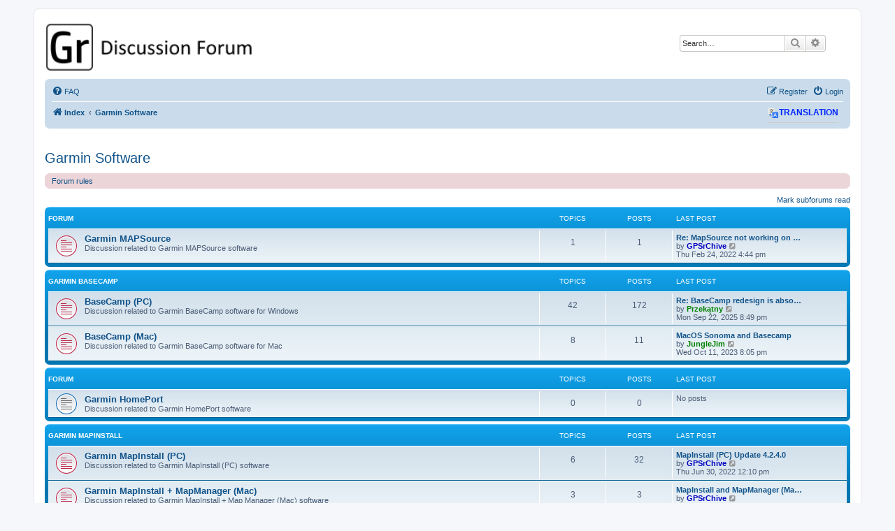

--- FILE ---
content_type: text/html; charset=UTF-8
request_url: https://www.gpsrchive.com/Discussion/viewforum.php?f=71&sid=16e9e17056fed46975d28743969d80f1
body_size: 10521
content:
<!DOCTYPE html>
<html dir="ltr" lang="en-gb">
<head>
<meta charset="utf-8" />
<meta http-equiv="X-UA-Compatible" content="IE=edge">
<meta name="viewport" content="width=device-width, initial-scale=1" />

<title>Garmin Software - GPSrChive Discussion Forum</title>

	<link rel="alternate" type="application/atom+xml" title="Feed - GPSrChive Discussion Forum" href="/Discussion/app.php/feed?sid=bdd54f628dcab27013f6b73d5120fc45">			<link rel="alternate" type="application/atom+xml" title="Feed - New Topics" href="/Discussion/app.php/feed/topics?sid=bdd54f628dcab27013f6b73d5120fc45">	<link rel="alternate" type="application/atom+xml" title="Feed - Active Topics" href="/Discussion/app.php/feed/topics_active?sid=bdd54f628dcab27013f6b73d5120fc45">			
	<link rel="canonical" href="https://gpsrchive.com/Discussion/viewforum.php?f=71">

<!--
	phpBB style name: prosilver
	Based on style:   prosilver (this is the default phpBB3 style)
	Original author:  Tom Beddard ( http://www.subBlue.com/ )
	Modified by:
-->

<link href="./assets/css/font-awesome.min.css?assets_version=176" rel="stylesheet">
<link href="./styles/prosilver/theme/stylesheet.css?assets_version=176" rel="stylesheet">
<link href="./styles/prosilver/theme/en/stylesheet.css?assets_version=176" rel="stylesheet">




<!--[if lte IE 9]>
	<link href="./styles/prosilver/theme/tweaks.css?assets_version=176" rel="stylesheet">
<![endif]-->

		
<link href="./ext/alfredoramos/simplespoiler/styles/all/theme/css/common.min.css?assets_version=176" rel="stylesheet" media="screen">
<link href="./ext/alfredoramos/simplespoiler/styles/prosilver/theme/css/style.min.css?assets_version=176" rel="stylesheet" media="screen">
<link href="./ext/alfredoramos/simplespoiler/styles/prosilver/theme/css/colors.min.css?assets_version=176" rel="stylesheet" media="screen">
<link href="./ext/dmzx/whovisitedthistopic/styles/prosilver/theme/whovisitedthistopic.css?assets_version=176" rel="stylesheet" media="screen">
<link href="./ext/hifikabin/headerbanner/styles/prosilver/theme/headerbanner.css?assets_version=176" rel="stylesheet" media="screen">
<link href="./ext/hifikabin/headerbanner/styles/prosilver/theme/headerbanner_background.css?assets_version=176" rel="stylesheet" media="screen">
<link href="./ext/rxu/listsubforumsincolumns/styles/prosilver/theme/list_subforums_in_columns.css?assets_version=176" rel="stylesheet" media="screen">
<link href="./ext/spaceace/forumlegend/styles/prosilver/theme/forumlegend.css?assets_version=176" rel="stylesheet" media="screen">



</head>
<body id="phpbb" class="nojs notouch section-viewforum ltr ">


<div id="wrap" class="wrap">
	<a id="top" class="top-anchor" accesskey="t"></a>
	<div id="page-header">
		<div class="headerbar" role="banner">
					<div class="inner">

			<div id="site-description" class="site-description">
		<a id="logo" class="logo" href="./index.php?sid=bdd54f628dcab27013f6b73d5120fc45" title="Index">
					<span class="site_logo"></span>
				</a>
				<h1>GPSrChive Discussion Forum</h1>
				<p>A Premier Garmin GPSr Information Resource</p>
				<p class="skiplink"><a href="#start_here">Skip to content</a></p>
			</div>

									<div class="banner-header">
<div class="headerbanner-search-4">
	<div class="search-box rightside responsive-hide">
		<form action="./search.php?sid=bdd54f628dcab27013f6b73d5120fc45" method="get" id="search">
	<fieldset>
		<input name="keywords" id="keyword" type="search" maxlength="128" title="Search for keywords" class="inputbox search tiny" size="20" value="" placeholder="Search…" >
		<button class="button button-search" type="submit" title="Search">
		<i class="icon fa-search fa-fw" aria-hidden="true"></i><span class="sr-only">Search</span>
		</button>
		<a href="./search.php?sid=bdd54f628dcab27013f6b73d5120fc45" class="button button-search-end" title="Advanced search">
		<i class="icon fa-cog fa-fw" aria-hidden="true"></i><span class="sr-only">Advanced search</span>
		</a>
	</fieldset>
</form>


	</div>
</div>
<div id="hidden">
	<h1>GPSrChive Discussion Forum</h1>
	<p>A Premier Garmin GPSr Information Resource</p>
	<p class="skiplink"><a href="#start_here">Skip to content</a></p>
</div>
<div class="header-banner">
	<a href="./index.php?sid=bdd54f628dcab27013f6b73d5120fc45" title="Index"><img class="header-banner" style="border-radius:0px; width:1200px;" src="https://www.gpsrchive.com/IMG/Gr Discussion Banner v1.png" alt="Index" ></a>
</div>
</div>

			</div>
					</div>
				<div class="navbar" role="navigation">
	<div class="inner">

	<ul id="nav-main" class="nav-main linklist" role="menubar">

		<li id="quick-links" class="quick-links dropdown-container responsive-menu hidden" data-skip-responsive="true">
			<a href="#" class="dropdown-trigger">
				<i class="icon fa-bars fa-fw" aria-hidden="true"></i><span>Quick links</span>
			</a>
			<div class="dropdown">
				<div class="pointer"><div class="pointer-inner"></div></div>
				<ul class="dropdown-contents" role="menu">
					
					
										<li class="separator"></li>

									</ul>
			</div>
		</li>

				<li data-skip-responsive="true">
			<a href="/Discussion/app.php/help/faq?sid=bdd54f628dcab27013f6b73d5120fc45" rel="help" title="Frequently Asked Questions" role="menuitem">
				<i class="icon fa-question-circle fa-fw" aria-hidden="true"></i><span>FAQ</span>
			</a>
		</li>
						
			<li class="rightside"  data-skip-responsive="true">
			<a href="./ucp.php?mode=login&amp;redirect=viewforum.php%3Ff%3D71&amp;sid=bdd54f628dcab27013f6b73d5120fc45" title="Login" accesskey="x" role="menuitem">
				<i class="icon fa-power-off fa-fw" aria-hidden="true"></i><span>Login</span>
			</a>
		</li>
					<li class="rightside" data-skip-responsive="true">
				<a href="./ucp.php?mode=register&amp;sid=bdd54f628dcab27013f6b73d5120fc45" role="menuitem">
					<i class="icon fa-pencil-square-o  fa-fw" aria-hidden="true"></i><span>Register</span>
				</a>
			</li>
						</ul>

	<ul id="nav-breadcrumbs" class="nav-breadcrumbs linklist navlinks" role="menubar">
				
		
		<li class="breadcrumbs" itemscope itemtype="https://schema.org/BreadcrumbList">

			
							<span class="crumb" itemtype="https://schema.org/ListItem" itemprop="itemListElement" itemscope><a itemprop="item" href="./index.php?sid=bdd54f628dcab27013f6b73d5120fc45" accesskey="h" data-navbar-reference="index"><i class="icon fa-home fa-fw"></i><span itemprop="name">Index</span></a><meta itemprop="position" content="1" /></span>

											
								<span class="crumb" itemtype="https://schema.org/ListItem" itemprop="itemListElement" itemscope data-forum-id="71"><a itemprop="item" href="./viewforum.php?f=71&amp;sid=bdd54f628dcab27013f6b73d5120fc45"><span itemprop="name">Garmin Software</span></a><meta itemprop="position" content="2" /></span>
							
					</li>

		﻿<li style="float: right; margin-top: -20px;" ><h3 class="toogle" style="cursor: pointer; color: #0026FF;"><img src="https://gpsrchive.com/Discussion/ext/galandas/tgtrad/styles/all/theme/images/Google-Translate-icon_1.png" alt="" />Translation</h3>
<div class="togglebox">
<!-- Start Toggle Google Translator Widget for phpBB by Galandas -->
<div id="google_translate_element"></div><script type="text/javascript">
function googleTranslateElementInit() {
  new google.translate.TranslateElement({pageLanguage: 'en'}, 'google_translate_element');
}
</script><script type="text/javascript" src="//translate.google.com/translate_a/element.js?cb=googleTranslateElementInit"></script>
<!-- End Toggle Google Translator Widget for phpBB by Galandas -->
</div></li>

			</ul>

	</div>
</div>
	</div>

	
	<a id="start_here" class="anchor"></a>
	<div id="page-body" class="page-body" role="main">
		
		﻿<h2 class="forum-title"><a href="./viewforum.php?f=71&amp;sid=bdd54f628dcab27013f6b73d5120fc45">Garmin Software</a></h2>
<div>
	<!-- NOTE: remove the style="display: none" when you want to have the forum description on the forum body -->
	<div style="display: none !important;">Discussion related to Garmin software<br /></div>	</div>

	<div class="rules rules-link">
		<div class="inner">

					<a href="https://www.gpsrchive.com/Discussion/viewforum.php?f=167">Forum rules</a>
		
		</div>
	</div>

	<div class="action-bar compact">
		<a href="./viewforum.php?hash=57681459&amp;f=71&amp;mark=forums&amp;mark_time=1765490091&amp;sid=bdd54f628dcab27013f6b73d5120fc45" class="mark-read rightside" data-ajax="mark_forums_read">Mark subforums read</a>
	</div>
	
	
				<div class="forabg">
			<div class="inner">
			<ul class="topiclist">
				<li class="header">
										<dl class="row-item">
						<dt><div class="list-inner">Forum</div></dt>
						<dd class="topics">Topics</dd>
						<dd class="posts">Posts</dd>
						<dd class="lastpost"><span>Last post</span></dd>
					</dl>
									</li>
			</ul>
			<ul class="topiclist forums">
		
					<li class="row">
						<dl class="row-item forum_unread">
				<dt title="Unread posts">
					<a href="./viewforum.php?f=15&amp;sid=bdd54f628dcab27013f6b73d5120fc45" class="row-item-link"></a>					<div class="list-inner">
													<!--
								<a class="feed-icon-forum" title="Feed - Garmin MAPSource" href="/Discussion/app.php/feed/forum/15?sid=bdd54f628dcab27013f6b73d5120fc45">
									<i class="icon fa-rss-square fa-fw icon-orange" aria-hidden="true"></i><span class="sr-only">Feed - Garmin MAPSource</span>
								</a>
							-->
																		<a href="./viewforum.php?f=15&amp;sid=bdd54f628dcab27013f6b73d5120fc45" class="forumtitle">Garmin MAPSource</a>
						<br />Discussion related to Garmin MAPSource software												
												<div class="responsive-show" style="display: none;">
															Topics: <strong>1</strong>
													</div>
											</div>
				</dt>
									<dd class="topics">1 <dfn>Topics</dfn></dd>
					<dd class="posts">1 <dfn>Posts</dfn></dd>
					<dd class="lastpost">
						<span>
																						<dfn>Last post</dfn>
																										<a href="./viewtopic.php?p=7520&amp;sid=bdd54f628dcab27013f6b73d5120fc45#p7520" title="Re: MapSource not working on USB" class="lastsubject">Re: MapSource not working on …</a> <br />
																	by <a href="./memberlist.php?mode=viewprofile&amp;u=2&amp;sid=bdd54f628dcab27013f6b73d5120fc45" style="color: #0000BF;" class="username-coloured">GPSrChive</a>																	<a href="./viewtopic.php?p=7520&amp;sid=bdd54f628dcab27013f6b73d5120fc45#p7520" title="View the latest post">
										<i class="icon fa-external-link-square fa-fw icon-lightgray icon-md" aria-hidden="true"></i><span class="sr-only">View the latest post</span>
									</a>
																<br /><time datetime="2022-02-24T16:44:08+00:00">Thu Feb 24, 2022 4:44 pm</time>
													</span>
					</dd>
							</dl>
					</li>
			
	
				</ul>

			</div>
		</div>
	
				<div class="forabg">
			<div class="inner">
			<ul class="topiclist">
				<li class="header">
										<dl class="row-item">
						<dt><div class="list-inner"><a href="./viewforum.php?f=58&amp;sid=bdd54f628dcab27013f6b73d5120fc45">Garmin BaseCamp</a></div></dt>
						<dd class="topics">Topics</dd>
						<dd class="posts">Posts</dd>
						<dd class="lastpost"><span>Last post</span></dd>
					</dl>
									</li>
			</ul>
			<ul class="topiclist forums">
		
	
	
	
			
					<li class="row">
						<dl class="row-item forum_unread">
				<dt title="Unread posts">
					<a href="./viewforum.php?f=14&amp;sid=bdd54f628dcab27013f6b73d5120fc45" class="row-item-link"></a>					<div class="list-inner">
													<!--
								<a class="feed-icon-forum" title="Feed - BaseCamp (PC)" href="/Discussion/app.php/feed/forum/14?sid=bdd54f628dcab27013f6b73d5120fc45">
									<i class="icon fa-rss-square fa-fw icon-orange" aria-hidden="true"></i><span class="sr-only">Feed - BaseCamp (PC)</span>
								</a>
							-->
																		<a href="./viewforum.php?f=14&amp;sid=bdd54f628dcab27013f6b73d5120fc45" class="forumtitle">BaseCamp (PC)</a>
						<br />Discussion related to Garmin BaseCamp software for Windows												
												<div class="responsive-show" style="display: none;">
															Topics: <strong>42</strong>
													</div>
											</div>
				</dt>
									<dd class="topics">42 <dfn>Topics</dfn></dd>
					<dd class="posts">172 <dfn>Posts</dfn></dd>
					<dd class="lastpost">
						<span>
																						<dfn>Last post</dfn>
																										<a href="./viewtopic.php?p=15461&amp;sid=bdd54f628dcab27013f6b73d5120fc45#p15461" title="Re: BaseCamp redesign is absolutely necessary now" class="lastsubject">Re: BaseCamp redesign is abso…</a> <br />
																	by <a href="./memberlist.php?mode=viewprofile&amp;u=11479&amp;sid=bdd54f628dcab27013f6b73d5120fc45" style="color: #008000;" class="username-coloured">Przekątny</a>																	<a href="./viewtopic.php?p=15461&amp;sid=bdd54f628dcab27013f6b73d5120fc45#p15461" title="View the latest post">
										<i class="icon fa-external-link-square fa-fw icon-lightgray icon-md" aria-hidden="true"></i><span class="sr-only">View the latest post</span>
									</a>
																<br /><time datetime="2025-09-22T20:49:48+00:00">Mon Sep 22, 2025 8:49 pm</time>
													</span>
					</dd>
							</dl>
					</li>
			
	
	
			
					<li class="row">
						<dl class="row-item forum_unread">
				<dt title="Unread posts">
					<a href="./viewforum.php?f=59&amp;sid=bdd54f628dcab27013f6b73d5120fc45" class="row-item-link"></a>					<div class="list-inner">
													<!--
								<a class="feed-icon-forum" title="Feed - BaseCamp (Mac)" href="/Discussion/app.php/feed/forum/59?sid=bdd54f628dcab27013f6b73d5120fc45">
									<i class="icon fa-rss-square fa-fw icon-orange" aria-hidden="true"></i><span class="sr-only">Feed - BaseCamp (Mac)</span>
								</a>
							-->
																		<a href="./viewforum.php?f=59&amp;sid=bdd54f628dcab27013f6b73d5120fc45" class="forumtitle">BaseCamp (Mac)</a>
						<br />Discussion related to Garmin BaseCamp software for Mac												
												<div class="responsive-show" style="display: none;">
															Topics: <strong>8</strong>
													</div>
											</div>
				</dt>
									<dd class="topics">8 <dfn>Topics</dfn></dd>
					<dd class="posts">11 <dfn>Posts</dfn></dd>
					<dd class="lastpost">
						<span>
																						<dfn>Last post</dfn>
																										<a href="./viewtopic.php?p=12064&amp;sid=bdd54f628dcab27013f6b73d5120fc45#p12064" title="MacOS Sonoma and Basecamp" class="lastsubject">MacOS Sonoma and Basecamp</a> <br />
																	by <a href="./memberlist.php?mode=viewprofile&amp;u=8763&amp;sid=bdd54f628dcab27013f6b73d5120fc45" style="color: #008000;" class="username-coloured">JungleJim</a>																	<a href="./viewtopic.php?p=12064&amp;sid=bdd54f628dcab27013f6b73d5120fc45#p12064" title="View the latest post">
										<i class="icon fa-external-link-square fa-fw icon-lightgray icon-md" aria-hidden="true"></i><span class="sr-only">View the latest post</span>
									</a>
																<br /><time datetime="2023-10-11T20:05:22+00:00">Wed Oct 11, 2023 8:05 pm</time>
													</span>
					</dd>
							</dl>
					</li>
			
	
				</ul>

			</div>
		</div>
	
				<div class="forabg">
			<div class="inner">
			<ul class="topiclist">
				<li class="header">
										<dl class="row-item">
						<dt><div class="list-inner">Forum</div></dt>
						<dd class="topics">Topics</dd>
						<dd class="posts">Posts</dd>
						<dd class="lastpost"><span>Last post</span></dd>
					</dl>
									</li>
			</ul>
			<ul class="topiclist forums">
		
					<li class="row">
						<dl class="row-item forum_read">
				<dt title="No unread posts">
										<div class="list-inner">
													<!--
								<a class="feed-icon-forum" title="Feed - Garmin HomePort" href="/Discussion/app.php/feed/forum/83?sid=bdd54f628dcab27013f6b73d5120fc45">
									<i class="icon fa-rss-square fa-fw icon-orange" aria-hidden="true"></i><span class="sr-only">Feed - Garmin HomePort</span>
								</a>
							-->
																		<a href="./viewforum.php?f=83&amp;sid=bdd54f628dcab27013f6b73d5120fc45" class="forumtitle">Garmin HomePort</a>
						<br />Discussion related to Garmin HomePort software												
												<div class="responsive-show" style="display: none;">
													</div>
											</div>
				</dt>
									<dd class="topics">0 <dfn>Topics</dfn></dd>
					<dd class="posts">0 <dfn>Posts</dfn></dd>
					<dd class="lastpost">
						<span>
																													No posts
																				</span>
					</dd>
							</dl>
					</li>
			
	
				</ul>

			</div>
		</div>
	
				<div class="forabg">
			<div class="inner">
			<ul class="topiclist">
				<li class="header">
										<dl class="row-item">
						<dt><div class="list-inner"><a href="./viewforum.php?f=73&amp;sid=bdd54f628dcab27013f6b73d5120fc45">Garmin MapInstall</a></div></dt>
						<dd class="topics">Topics</dd>
						<dd class="posts">Posts</dd>
						<dd class="lastpost"><span>Last post</span></dd>
					</dl>
									</li>
			</ul>
			<ul class="topiclist forums">
		
	
	
	
			
					<li class="row">
						<dl class="row-item forum_unread">
				<dt title="Unread posts">
					<a href="./viewforum.php?f=74&amp;sid=bdd54f628dcab27013f6b73d5120fc45" class="row-item-link"></a>					<div class="list-inner">
													<!--
								<a class="feed-icon-forum" title="Feed - Garmin MapInstall (PC)" href="/Discussion/app.php/feed/forum/74?sid=bdd54f628dcab27013f6b73d5120fc45">
									<i class="icon fa-rss-square fa-fw icon-orange" aria-hidden="true"></i><span class="sr-only">Feed - Garmin MapInstall (PC)</span>
								</a>
							-->
																		<a href="./viewforum.php?f=74&amp;sid=bdd54f628dcab27013f6b73d5120fc45" class="forumtitle">Garmin MapInstall (PC)</a>
						<br />Discussion related to Garmin MapInstall (PC) software												
												<div class="responsive-show" style="display: none;">
															Topics: <strong>6</strong>
													</div>
											</div>
				</dt>
									<dd class="topics">6 <dfn>Topics</dfn></dd>
					<dd class="posts">32 <dfn>Posts</dfn></dd>
					<dd class="lastpost">
						<span>
																						<dfn>Last post</dfn>
																										<a href="./viewtopic.php?p=8421&amp;sid=bdd54f628dcab27013f6b73d5120fc45#p8421" title="MapInstall (PC) Update 4.2.4.0" class="lastsubject">MapInstall (PC) Update 4.2.4.0</a> <br />
																	by <a href="./memberlist.php?mode=viewprofile&amp;u=2&amp;sid=bdd54f628dcab27013f6b73d5120fc45" style="color: #0000BF;" class="username-coloured">GPSrChive</a>																	<a href="./viewtopic.php?p=8421&amp;sid=bdd54f628dcab27013f6b73d5120fc45#p8421" title="View the latest post">
										<i class="icon fa-external-link-square fa-fw icon-lightgray icon-md" aria-hidden="true"></i><span class="sr-only">View the latest post</span>
									</a>
																<br /><time datetime="2022-06-30T12:10:35+00:00">Thu Jun 30, 2022 12:10 pm</time>
													</span>
					</dd>
							</dl>
					</li>
			
	
	
			
					<li class="row">
						<dl class="row-item forum_unread">
				<dt title="Unread posts">
					<a href="./viewforum.php?f=75&amp;sid=bdd54f628dcab27013f6b73d5120fc45" class="row-item-link"></a>					<div class="list-inner">
													<!--
								<a class="feed-icon-forum" title="Feed - Garmin MapInstall + MapManager (Mac)" href="/Discussion/app.php/feed/forum/75?sid=bdd54f628dcab27013f6b73d5120fc45">
									<i class="icon fa-rss-square fa-fw icon-orange" aria-hidden="true"></i><span class="sr-only">Feed - Garmin MapInstall + MapManager (Mac)</span>
								</a>
							-->
																		<a href="./viewforum.php?f=75&amp;sid=bdd54f628dcab27013f6b73d5120fc45" class="forumtitle">Garmin MapInstall + MapManager (Mac)</a>
						<br />Discussion related to Garmin MapInstall + Map Manager (Mac) software												
												<div class="responsive-show" style="display: none;">
															Topics: <strong>3</strong>
													</div>
											</div>
				</dt>
									<dd class="topics">3 <dfn>Topics</dfn></dd>
					<dd class="posts">3 <dfn>Posts</dfn></dd>
					<dd class="lastpost">
						<span>
																						<dfn>Last post</dfn>
																										<a href="./viewtopic.php?p=8422&amp;sid=bdd54f628dcab27013f6b73d5120fc45#p8422" title="MapInstall and MapManager (Mac) Update 4.3.6.0" class="lastsubject">MapInstall and MapManager (Ma…</a> <br />
																	by <a href="./memberlist.php?mode=viewprofile&amp;u=2&amp;sid=bdd54f628dcab27013f6b73d5120fc45" style="color: #0000BF;" class="username-coloured">GPSrChive</a>																	<a href="./viewtopic.php?p=8422&amp;sid=bdd54f628dcab27013f6b73d5120fc45#p8422" title="View the latest post">
										<i class="icon fa-external-link-square fa-fw icon-lightgray icon-md" aria-hidden="true"></i><span class="sr-only">View the latest post</span>
									</a>
																<br /><time datetime="2022-06-30T12:12:41+00:00">Thu Jun 30, 2022 12:12 pm</time>
													</span>
					</dd>
							</dl>
					</li>
			
	
				</ul>

			</div>
		</div>
	
				<div class="forabg">
			<div class="inner">
			<ul class="topiclist">
				<li class="header">
										<dl class="row-item">
						<dt><div class="list-inner"><a href="./viewforum.php?f=76&amp;sid=bdd54f628dcab27013f6b73d5120fc45">Garmin POI Loader</a></div></dt>
						<dd class="topics">Topics</dd>
						<dd class="posts">Posts</dd>
						<dd class="lastpost"><span>Last post</span></dd>
					</dl>
									</li>
			</ul>
			<ul class="topiclist forums">
		
	
	
	
			
					<li class="row">
						<dl class="row-item forum_read">
				<dt title="No unread posts">
										<div class="list-inner">
													<!--
								<a class="feed-icon-forum" title="Feed - Garmin POI Loader (PC)" href="/Discussion/app.php/feed/forum/77?sid=bdd54f628dcab27013f6b73d5120fc45">
									<i class="icon fa-rss-square fa-fw icon-orange" aria-hidden="true"></i><span class="sr-only">Feed - Garmin POI Loader (PC)</span>
								</a>
							-->
																		<a href="./viewforum.php?f=77&amp;sid=bdd54f628dcab27013f6b73d5120fc45" class="forumtitle">Garmin POI Loader (PC)</a>
						<br />Discussion related to Garmin POI Loader (PC) software												
												<div class="responsive-show" style="display: none;">
													</div>
											</div>
				</dt>
									<dd class="topics">0 <dfn>Topics</dfn></dd>
					<dd class="posts">0 <dfn>Posts</dfn></dd>
					<dd class="lastpost">
						<span>
																													No posts
																				</span>
					</dd>
							</dl>
					</li>
			
	
	
			
					<li class="row">
						<dl class="row-item forum_unread">
				<dt title="Unread posts">
					<a href="./viewforum.php?f=78&amp;sid=bdd54f628dcab27013f6b73d5120fc45" class="row-item-link"></a>					<div class="list-inner">
													<!--
								<a class="feed-icon-forum" title="Feed - Garmin POI Loader (Mac)" href="/Discussion/app.php/feed/forum/78?sid=bdd54f628dcab27013f6b73d5120fc45">
									<i class="icon fa-rss-square fa-fw icon-orange" aria-hidden="true"></i><span class="sr-only">Feed - Garmin POI Loader (Mac)</span>
								</a>
							-->
																		<a href="./viewforum.php?f=78&amp;sid=bdd54f628dcab27013f6b73d5120fc45" class="forumtitle">Garmin POI Loader (Mac)</a>
						<br />Discussion related to Garmin POI Loader (Mac) software												
												<div class="responsive-show" style="display: none;">
															Topics: <strong>1</strong>
													</div>
											</div>
				</dt>
									<dd class="topics">1 <dfn>Topics</dfn></dd>
					<dd class="posts">1 <dfn>Posts</dfn></dd>
					<dd class="lastpost">
						<span>
																						<dfn>Last post</dfn>
																										<a href="./viewtopic.php?p=3505&amp;sid=bdd54f628dcab27013f6b73d5120fc45#p3505" title="POI Loader (Mac) Update 2.4.2.0" class="lastsubject">POI Loader (Mac) Update 2.4.2…</a> <br />
																	by <a href="./memberlist.php?mode=viewprofile&amp;u=2&amp;sid=bdd54f628dcab27013f6b73d5120fc45" style="color: #0000BF;" class="username-coloured">GPSrChive</a>																	<a href="./viewtopic.php?p=3505&amp;sid=bdd54f628dcab27013f6b73d5120fc45#p3505" title="View the latest post">
										<i class="icon fa-external-link-square fa-fw icon-lightgray icon-md" aria-hidden="true"></i><span class="sr-only">View the latest post</span>
									</a>
																<br /><time datetime="2020-09-30T17:28:40+00:00">Wed Sep 30, 2020 5:28 pm</time>
													</span>
					</dd>
							</dl>
					</li>
			
	
				</ul>

			</div>
		</div>
	
				<div class="forabg">
			<div class="inner">
			<ul class="topiclist">
				<li class="header">
										<dl class="row-item">
						<dt><div class="list-inner"><a href="./viewforum.php?f=91&amp;sid=bdd54f628dcab27013f6b73d5120fc45">Garmin WebUpdater</a></div></dt>
						<dd class="topics">Topics</dd>
						<dd class="posts">Posts</dd>
						<dd class="lastpost"><span>Last post</span></dd>
					</dl>
									</li>
			</ul>
			<ul class="topiclist forums">
		
	
	
	
			
					<li class="row">
						<dl class="row-item forum_unread">
				<dt title="Unread posts">
					<a href="./viewforum.php?f=72&amp;sid=bdd54f628dcab27013f6b73d5120fc45" class="row-item-link"></a>					<div class="list-inner">
													<!--
								<a class="feed-icon-forum" title="Feed - Garmin WebUpdater (PC)" href="/Discussion/app.php/feed/forum/72?sid=bdd54f628dcab27013f6b73d5120fc45">
									<i class="icon fa-rss-square fa-fw icon-orange" aria-hidden="true"></i><span class="sr-only">Feed - Garmin WebUpdater (PC)</span>
								</a>
							-->
																		<a href="./viewforum.php?f=72&amp;sid=bdd54f628dcab27013f6b73d5120fc45" class="forumtitle">Garmin WebUpdater (PC)</a>
						<br />Discussion related to Garmin WebUpdater (PC) software												
												<div class="responsive-show" style="display: none;">
															Topics: <strong>1</strong>
													</div>
											</div>
				</dt>
									<dd class="topics">1 <dfn>Topics</dfn></dd>
					<dd class="posts">6 <dfn>Posts</dfn></dd>
					<dd class="lastpost">
						<span>
																						<dfn>Last post</dfn>
																										<a href="./viewtopic.php?p=3618&amp;sid=bdd54f628dcab27013f6b73d5120fc45#p3618" title="Re: Firmware Updates with WebUpdater" class="lastsubject">Re: Firmware Updates with Web…</a> <br />
																	by <a href="./memberlist.php?mode=viewprofile&amp;u=2724&amp;sid=bdd54f628dcab27013f6b73d5120fc45" style="color: #008000;" class="username-coloured">Art</a>																	<a href="./viewtopic.php?p=3618&amp;sid=bdd54f628dcab27013f6b73d5120fc45#p3618" title="View the latest post">
										<i class="icon fa-external-link-square fa-fw icon-lightgray icon-md" aria-hidden="true"></i><span class="sr-only">View the latest post</span>
									</a>
																<br /><time datetime="2020-10-14T14:33:17+00:00">Wed Oct 14, 2020 2:33 pm</time>
													</span>
					</dd>
							</dl>
					</li>
			
	
	
			
					<li class="row">
						<dl class="row-item forum_unread">
				<dt title="Unread posts">
					<a href="./viewforum.php?f=92&amp;sid=bdd54f628dcab27013f6b73d5120fc45" class="row-item-link"></a>					<div class="list-inner">
													<!--
								<a class="feed-icon-forum" title="Feed - Garmin WebUpdater (Mac)" href="/Discussion/app.php/feed/forum/92?sid=bdd54f628dcab27013f6b73d5120fc45">
									<i class="icon fa-rss-square fa-fw icon-orange" aria-hidden="true"></i><span class="sr-only">Feed - Garmin WebUpdater (Mac)</span>
								</a>
							-->
																		<a href="./viewforum.php?f=92&amp;sid=bdd54f628dcab27013f6b73d5120fc45" class="forumtitle">Garmin WebUpdater (Mac)</a>
						<br />Discussion related to Garmin WebUpdater (Mac) software												
												<div class="responsive-show" style="display: none;">
															Topics: <strong>1</strong>
													</div>
											</div>
				</dt>
									<dd class="topics">1 <dfn>Topics</dfn></dd>
					<dd class="posts">1 <dfn>Posts</dfn></dd>
					<dd class="lastpost">
						<span>
																						<dfn>Last post</dfn>
																										<a href="./viewtopic.php?p=3506&amp;sid=bdd54f628dcab27013f6b73d5120fc45#p3506" title="WebUpdater (Mac) Update 2.2.1.0" class="lastsubject">WebUpdater (Mac) Update 2.2.1…</a> <br />
																	by <a href="./memberlist.php?mode=viewprofile&amp;u=2&amp;sid=bdd54f628dcab27013f6b73d5120fc45" style="color: #0000BF;" class="username-coloured">GPSrChive</a>																	<a href="./viewtopic.php?p=3506&amp;sid=bdd54f628dcab27013f6b73d5120fc45#p3506" title="View the latest post">
										<i class="icon fa-external-link-square fa-fw icon-lightgray icon-md" aria-hidden="true"></i><span class="sr-only">View the latest post</span>
									</a>
																<br /><time datetime="2020-09-30T17:30:47+00:00">Wed Sep 30, 2020 5:30 pm</time>
													</span>
					</dd>
							</dl>
					</li>
			
	
				</ul>

			</div>
		</div>
	
				<div class="forabg">
			<div class="inner">
			<ul class="topiclist">
				<li class="header">
										<dl class="row-item">
						<dt><div class="list-inner"><a href="./viewforum.php?f=84&amp;sid=bdd54f628dcab27013f6b73d5120fc45">Garmin Express</a></div></dt>
						<dd class="topics">Topics</dd>
						<dd class="posts">Posts</dd>
						<dd class="lastpost"><span>Last post</span></dd>
					</dl>
									</li>
			</ul>
			<ul class="topiclist forums">
		
	
	
	
			
					<li class="row">
						<dl class="row-item forum_unread">
				<dt title="Unread posts">
					<a href="./viewforum.php?f=85&amp;sid=bdd54f628dcab27013f6b73d5120fc45" class="row-item-link"></a>					<div class="list-inner">
													<!--
								<a class="feed-icon-forum" title="Feed - Garmin Express (PC)" href="/Discussion/app.php/feed/forum/85?sid=bdd54f628dcab27013f6b73d5120fc45">
									<i class="icon fa-rss-square fa-fw icon-orange" aria-hidden="true"></i><span class="sr-only">Feed - Garmin Express (PC)</span>
								</a>
							-->
																		<a href="./viewforum.php?f=85&amp;sid=bdd54f628dcab27013f6b73d5120fc45" class="forumtitle">Garmin Express (PC)</a>
						<br />Discussion related to Garmin Express (PC) software												
												<div class="responsive-show" style="display: none;">
															Topics: <strong>22</strong>
													</div>
											</div>
				</dt>
									<dd class="topics">22 <dfn>Topics</dfn></dd>
					<dd class="posts">41 <dfn>Posts</dfn></dd>
					<dd class="lastpost">
						<span>
																						<dfn>Last post</dfn>
																										<a href="./viewtopic.php?p=14803&amp;sid=bdd54f628dcab27013f6b73d5120fc45#p14803" title="Garmin Express 7.25.0.0" class="lastsubject">Garmin Express 7.25.0.0</a> <br />
																	by <a href="./memberlist.php?mode=viewprofile&amp;u=2&amp;sid=bdd54f628dcab27013f6b73d5120fc45" style="color: #0000BF;" class="username-coloured">GPSrChive</a>																	<a href="./viewtopic.php?p=14803&amp;sid=bdd54f628dcab27013f6b73d5120fc45#p14803" title="View the latest post">
										<i class="icon fa-external-link-square fa-fw icon-lightgray icon-md" aria-hidden="true"></i><span class="sr-only">View the latest post</span>
									</a>
																<br /><time datetime="2025-03-28T00:20:10+00:00">Fri Mar 28, 2025 12:20 am</time>
													</span>
					</dd>
							</dl>
					</li>
			
	
	
			
					<li class="row">
						<dl class="row-item forum_unread">
				<dt title="Unread posts">
					<a href="./viewforum.php?f=86&amp;sid=bdd54f628dcab27013f6b73d5120fc45" class="row-item-link"></a>					<div class="list-inner">
													<!--
								<a class="feed-icon-forum" title="Feed - Garmin Express (Mac)" href="/Discussion/app.php/feed/forum/86?sid=bdd54f628dcab27013f6b73d5120fc45">
									<i class="icon fa-rss-square fa-fw icon-orange" aria-hidden="true"></i><span class="sr-only">Feed - Garmin Express (Mac)</span>
								</a>
							-->
																		<a href="./viewforum.php?f=86&amp;sid=bdd54f628dcab27013f6b73d5120fc45" class="forumtitle">Garmin Express (Mac)</a>
						<br />Discussion related to Garmin Express (Mac) software												
												<div class="responsive-show" style="display: none;">
															Topics: <strong>3</strong>
													</div>
											</div>
				</dt>
									<dd class="topics">3 <dfn>Topics</dfn></dd>
					<dd class="posts">7 <dfn>Posts</dfn></dd>
					<dd class="lastpost">
						<span>
																						<dfn>Last post</dfn>
																										<a href="./viewtopic.php?p=12979&amp;sid=bdd54f628dcab27013f6b73d5120fc45#p12979" title="Garmin Express 7.20.0.0 - READ NOTE" class="lastsubject">Garmin Express 7.20.0.0 - REA…</a> <br />
																	by <a href="./memberlist.php?mode=viewprofile&amp;u=8763&amp;sid=bdd54f628dcab27013f6b73d5120fc45" style="color: #008000;" class="username-coloured">JungleJim</a>																	<a href="./viewtopic.php?p=12979&amp;sid=bdd54f628dcab27013f6b73d5120fc45#p12979" title="View the latest post">
										<i class="icon fa-external-link-square fa-fw icon-lightgray icon-md" aria-hidden="true"></i><span class="sr-only">View the latest post</span>
									</a>
																<br /><time datetime="2024-03-24T10:17:52+00:00">Sun Mar 24, 2024 10:17 am</time>
													</span>
					</dd>
							</dl>
					</li>
			
	
				</ul>

			</div>
		</div>
	
				<div class="forabg">
			<div class="inner">
			<ul class="topiclist">
				<li class="header">
										<dl class="row-item">
						<dt><div class="list-inner"><a href="./viewforum.php?f=54&amp;sid=bdd54f628dcab27013f6b73d5120fc45">Garmin Explore</a></div></dt>
						<dd class="topics">Topics</dd>
						<dd class="posts">Posts</dd>
						<dd class="lastpost"><span>Last post</span></dd>
					</dl>
									</li>
			</ul>
			<ul class="topiclist forums">
		
	
	
	
			
					<li class="row">
						<dl class="row-item forum_unread">
				<dt title="Unread posts">
					<a href="./viewforum.php?f=55&amp;sid=bdd54f628dcab27013f6b73d5120fc45" class="row-item-link"></a>					<div class="list-inner">
													<!--
								<a class="feed-icon-forum" title="Feed - Explore (Web)" href="/Discussion/app.php/feed/forum/55?sid=bdd54f628dcab27013f6b73d5120fc45">
									<i class="icon fa-rss-square fa-fw icon-orange" aria-hidden="true"></i><span class="sr-only">Feed - Explore (Web)</span>
								</a>
							-->
																		<a href="./viewforum.php?f=55&amp;sid=bdd54f628dcab27013f6b73d5120fc45" class="forumtitle">Explore (Web)</a>
						<br />Discussion related to Garmin Explore (Web) software												
												<div class="responsive-show" style="display: none;">
															Topics: <strong>5</strong>
													</div>
											</div>
				</dt>
									<dd class="topics">5 <dfn>Topics</dfn></dd>
					<dd class="posts">9 <dfn>Posts</dfn></dd>
					<dd class="lastpost">
						<span>
																						<dfn>Last post</dfn>
																										<a href="./viewtopic.php?p=11612&amp;sid=bdd54f628dcab27013f6b73d5120fc45#p11612" title="Re: Waypoint note limitations - Explore vs Device" class="lastsubject">Re: Waypoint note limitations…</a> <br />
																	by <a href="./memberlist.php?mode=viewprofile&amp;u=11569&amp;sid=bdd54f628dcab27013f6b73d5120fc45" class="username">montschok</a>																	<a href="./viewtopic.php?p=11612&amp;sid=bdd54f628dcab27013f6b73d5120fc45#p11612" title="View the latest post">
										<i class="icon fa-external-link-square fa-fw icon-lightgray icon-md" aria-hidden="true"></i><span class="sr-only">View the latest post</span>
									</a>
																<br /><time datetime="2023-08-01T21:39:26+00:00">Tue Aug 01, 2023 9:39 pm</time>
													</span>
					</dd>
							</dl>
					</li>
			
	
	
			
					<li class="row">
						<dl class="row-item forum_unread">
				<dt title="Unread posts">
					<a href="./viewforum.php?f=57&amp;sid=bdd54f628dcab27013f6b73d5120fc45" class="row-item-link"></a>					<div class="list-inner">
													<!--
								<a class="feed-icon-forum" title="Feed - Explore (iOS)" href="/Discussion/app.php/feed/forum/57?sid=bdd54f628dcab27013f6b73d5120fc45">
									<i class="icon fa-rss-square fa-fw icon-orange" aria-hidden="true"></i><span class="sr-only">Feed - Explore (iOS)</span>
								</a>
							-->
																		<a href="./viewforum.php?f=57&amp;sid=bdd54f628dcab27013f6b73d5120fc45" class="forumtitle">Explore (iOS)</a>
						<br />Discussion related to Garmin Explore (iOS) application												
												<div class="responsive-show" style="display: none;">
															Topics: <strong>4</strong>
													</div>
											</div>
				</dt>
									<dd class="topics">4 <dfn>Topics</dfn></dd>
					<dd class="posts">13 <dfn>Posts</dfn></dd>
					<dd class="lastpost">
						<span>
																						<dfn>Last post</dfn>
																										<a href="./viewtopic.php?p=13991&amp;sid=bdd54f628dcab27013f6b73d5120fc45#p13991" title="Re: Garmin Explore 4.0 released" class="lastsubject">Re: Garmin Explore 4.0 releas…</a> <br />
																	by <a href="./memberlist.php?mode=viewprofile&amp;u=6318&amp;sid=bdd54f628dcab27013f6b73d5120fc45" style="color: #FF0000;" class="username-coloured">ConiKost</a>																	<a href="./viewtopic.php?p=13991&amp;sid=bdd54f628dcab27013f6b73d5120fc45#p13991" title="View the latest post">
										<i class="icon fa-external-link-square fa-fw icon-lightgray icon-md" aria-hidden="true"></i><span class="sr-only">View the latest post</span>
									</a>
																<br /><time datetime="2024-10-18T22:00:07+00:00">Fri Oct 18, 2024 10:00 pm</time>
													</span>
					</dd>
							</dl>
					</li>
			
	
	
			
					<li class="row">
						<dl class="row-item forum_unread">
				<dt title="Unread posts">
					<a href="./viewforum.php?f=56&amp;sid=bdd54f628dcab27013f6b73d5120fc45" class="row-item-link"></a>					<div class="list-inner">
													<!--
								<a class="feed-icon-forum" title="Feed - Explore (Android)" href="/Discussion/app.php/feed/forum/56?sid=bdd54f628dcab27013f6b73d5120fc45">
									<i class="icon fa-rss-square fa-fw icon-orange" aria-hidden="true"></i><span class="sr-only">Feed - Explore (Android)</span>
								</a>
							-->
																		<a href="./viewforum.php?f=56&amp;sid=bdd54f628dcab27013f6b73d5120fc45" class="forumtitle">Explore (Android)</a>
						<br />Discussion related to Garmin Explore (Android) application												
												<div class="responsive-show" style="display: none;">
															Topics: <strong>5</strong>
													</div>
											</div>
				</dt>
									<dd class="topics">5 <dfn>Topics</dfn></dd>
					<dd class="posts">43 <dfn>Posts</dfn></dd>
					<dd class="lastpost">
						<span>
																						<dfn>Last post</dfn>
																										<a href="./viewtopic.php?p=14014&amp;sid=bdd54f628dcab27013f6b73d5120fc45#p14014" title="Re: Explore App map updates" class="lastsubject">Re: Explore App map updates</a> <br />
																	by <a href="./memberlist.php?mode=viewprofile&amp;u=3474&amp;sid=bdd54f628dcab27013f6b73d5120fc45" style="color: #008000;" class="username-coloured">scotte</a>																	<a href="./viewtopic.php?p=14014&amp;sid=bdd54f628dcab27013f6b73d5120fc45#p14014" title="View the latest post">
										<i class="icon fa-external-link-square fa-fw icon-lightgray icon-md" aria-hidden="true"></i><span class="sr-only">View the latest post</span>
									</a>
																<br /><time datetime="2024-10-28T13:21:37+00:00">Mon Oct 28, 2024 1:21 pm</time>
													</span>
					</dd>
							</dl>
					</li>
			
	
				</ul>

			</div>
		</div>
	
				<div class="forabg">
			<div class="inner">
			<ul class="topiclist">
				<li class="header">
										<dl class="row-item">
						<dt><div class="list-inner"><a href="./viewforum.php?f=159&amp;sid=bdd54f628dcab27013f6b73d5120fc45">Garmin Messenger</a></div></dt>
						<dd class="topics">Topics</dd>
						<dd class="posts">Posts</dd>
						<dd class="lastpost"><span>Last post</span></dd>
					</dl>
									</li>
			</ul>
			<ul class="topiclist forums">
		
	
	
	
			
					<li class="row">
						<dl class="row-item forum_read">
				<dt title="No unread posts">
										<div class="list-inner">
													<!--
								<a class="feed-icon-forum" title="Feed - Messenger (iOS)" href="/Discussion/app.php/feed/forum/160?sid=bdd54f628dcab27013f6b73d5120fc45">
									<i class="icon fa-rss-square fa-fw icon-orange" aria-hidden="true"></i><span class="sr-only">Feed - Messenger (iOS)</span>
								</a>
							-->
																		<a href="./viewforum.php?f=160&amp;sid=bdd54f628dcab27013f6b73d5120fc45" class="forumtitle">Messenger (iOS)</a>
						<br />Discussion related to Garmin Messenger (iOS) application												
												<div class="responsive-show" style="display: none;">
													</div>
											</div>
				</dt>
									<dd class="topics">0 <dfn>Topics</dfn></dd>
					<dd class="posts">0 <dfn>Posts</dfn></dd>
					<dd class="lastpost">
						<span>
																													No posts
																				</span>
					</dd>
							</dl>
					</li>
			
	
	
			
					<li class="row">
						<dl class="row-item forum_read">
				<dt title="No unread posts">
										<div class="list-inner">
													<!--
								<a class="feed-icon-forum" title="Feed - Messenger (Android)" href="/Discussion/app.php/feed/forum/161?sid=bdd54f628dcab27013f6b73d5120fc45">
									<i class="icon fa-rss-square fa-fw icon-orange" aria-hidden="true"></i><span class="sr-only">Feed - Messenger (Android)</span>
								</a>
							-->
																		<a href="./viewforum.php?f=161&amp;sid=bdd54f628dcab27013f6b73d5120fc45" class="forumtitle">Messenger (Android)</a>
						<br />Discussion related to Garmin Messenger (Android) application												
												<div class="responsive-show" style="display: none;">
													</div>
											</div>
				</dt>
									<dd class="topics">0 <dfn>Topics</dfn></dd>
					<dd class="posts">0 <dfn>Posts</dfn></dd>
					<dd class="lastpost">
						<span>
																													No posts
																				</span>
					</dd>
							</dl>
					</li>
			
	
				</ul>

			</div>
		</div>
	
				<div class="forabg">
			<div class="inner">
			<ul class="topiclist">
				<li class="header">
										<dl class="row-item">
						<dt><div class="list-inner"><a href="./viewforum.php?f=79&amp;sid=bdd54f628dcab27013f6b73d5120fc45">Garmin Connect</a></div></dt>
						<dd class="topics">Topics</dd>
						<dd class="posts">Posts</dd>
						<dd class="lastpost"><span>Last post</span></dd>
					</dl>
									</li>
			</ul>
			<ul class="topiclist forums">
		
	
	
	
			
					<li class="row">
						<dl class="row-item forum_read">
				<dt title="No unread posts">
										<div class="list-inner">
													<!--
								<a class="feed-icon-forum" title="Feed - Garmin Connect (Web)" href="/Discussion/app.php/feed/forum/80?sid=bdd54f628dcab27013f6b73d5120fc45">
									<i class="icon fa-rss-square fa-fw icon-orange" aria-hidden="true"></i><span class="sr-only">Feed - Garmin Connect (Web)</span>
								</a>
							-->
																		<a href="./viewforum.php?f=80&amp;sid=bdd54f628dcab27013f6b73d5120fc45" class="forumtitle">Garmin Connect (Web)</a>
						<br />Discussion related to Garmin Connect (Web)												
												<div class="responsive-show" style="display: none;">
													</div>
											</div>
				</dt>
									<dd class="topics">0 <dfn>Topics</dfn></dd>
					<dd class="posts">0 <dfn>Posts</dfn></dd>
					<dd class="lastpost">
						<span>
																													No posts
																				</span>
					</dd>
							</dl>
					</li>
			
	
	
			
					<li class="row">
						<dl class="row-item forum_read">
				<dt title="No unread posts">
										<div class="list-inner">
													<!--
								<a class="feed-icon-forum" title="Feed - Garmin Connect (iOS)" href="/Discussion/app.php/feed/forum/82?sid=bdd54f628dcab27013f6b73d5120fc45">
									<i class="icon fa-rss-square fa-fw icon-orange" aria-hidden="true"></i><span class="sr-only">Feed - Garmin Connect (iOS)</span>
								</a>
							-->
																		<a href="./viewforum.php?f=82&amp;sid=bdd54f628dcab27013f6b73d5120fc45" class="forumtitle">Garmin Connect (iOS)</a>
						<br />Discussion related to Garmin Connect (iOS)												
												<div class="responsive-show" style="display: none;">
													</div>
											</div>
				</dt>
									<dd class="topics">0 <dfn>Topics</dfn></dd>
					<dd class="posts">0 <dfn>Posts</dfn></dd>
					<dd class="lastpost">
						<span>
																													No posts
																				</span>
					</dd>
							</dl>
					</li>
			
	
	
			
					<li class="row">
						<dl class="row-item forum_read">
				<dt title="No unread posts">
										<div class="list-inner">
													<!--
								<a class="feed-icon-forum" title="Feed - Garmin Connect (Android)" href="/Discussion/app.php/feed/forum/81?sid=bdd54f628dcab27013f6b73d5120fc45">
									<i class="icon fa-rss-square fa-fw icon-orange" aria-hidden="true"></i><span class="sr-only">Feed - Garmin Connect (Android)</span>
								</a>
							-->
																		<a href="./viewforum.php?f=81&amp;sid=bdd54f628dcab27013f6b73d5120fc45" class="forumtitle">Garmin Connect (Android)</a>
						<br />Discussion related to Garmin Connect (Android)												
												<div class="responsive-show" style="display: none;">
													</div>
											</div>
				</dt>
									<dd class="topics">0 <dfn>Topics</dfn></dd>
					<dd class="posts">0 <dfn>Posts</dfn></dd>
					<dd class="lastpost">
						<span>
																													No posts
																				</span>
					</dd>
							</dl>
					</li>
			
	
				</ul>

			</div>
		</div>
	
				<div class="forabg">
			<div class="inner">
			<ul class="topiclist">
				<li class="header">
										<dl class="row-item">
						<dt><div class="list-inner"><a href="./viewforum.php?f=87&amp;sid=bdd54f628dcab27013f6b73d5120fc45">Garmin VIRB Edit</a></div></dt>
						<dd class="topics">Topics</dd>
						<dd class="posts">Posts</dd>
						<dd class="lastpost"><span>Last post</span></dd>
					</dl>
									</li>
			</ul>
			<ul class="topiclist forums">
		
	
	
	
			
					<li class="row">
						<dl class="row-item forum_read">
				<dt title="No unread posts">
										<div class="list-inner">
													<!--
								<a class="feed-icon-forum" title="Feed - Garmin VIRB Edit (PC)" href="/Discussion/app.php/feed/forum/88?sid=bdd54f628dcab27013f6b73d5120fc45">
									<i class="icon fa-rss-square fa-fw icon-orange" aria-hidden="true"></i><span class="sr-only">Feed - Garmin VIRB Edit (PC)</span>
								</a>
							-->
																		<a href="./viewforum.php?f=88&amp;sid=bdd54f628dcab27013f6b73d5120fc45" class="forumtitle">Garmin VIRB Edit (PC)</a>
						<br />Discussion related to Garmin VIRB Edit (PC) software												
												<div class="responsive-show" style="display: none;">
													</div>
											</div>
				</dt>
									<dd class="topics">0 <dfn>Topics</dfn></dd>
					<dd class="posts">0 <dfn>Posts</dfn></dd>
					<dd class="lastpost">
						<span>
																													No posts
																				</span>
					</dd>
							</dl>
					</li>
			
	
	
			
					<li class="row">
						<dl class="row-item forum_read">
				<dt title="No unread posts">
										<div class="list-inner">
													<!--
								<a class="feed-icon-forum" title="Feed - Garmin VIRB Edit (Mac)" href="/Discussion/app.php/feed/forum/89?sid=bdd54f628dcab27013f6b73d5120fc45">
									<i class="icon fa-rss-square fa-fw icon-orange" aria-hidden="true"></i><span class="sr-only">Feed - Garmin VIRB Edit (Mac)</span>
								</a>
							-->
																		<a href="./viewforum.php?f=89&amp;sid=bdd54f628dcab27013f6b73d5120fc45" class="forumtitle">Garmin VIRB Edit (Mac)</a>
						<br />Discussion related to Garmin VIRB Edit (Mac) software												
												<div class="responsive-show" style="display: none;">
													</div>
											</div>
				</dt>
									<dd class="topics">0 <dfn>Topics</dfn></dd>
					<dd class="posts">0 <dfn>Posts</dfn></dd>
					<dd class="lastpost">
						<span>
																													No posts
																				</span>
					</dd>
							</dl>
					</li>
			
				</ul>

			</div>
		</div>
		





	
			<div class="forumbg">
		<div class="inner">
		<ul class="topiclist">
			<li class="header">
				<dl class="row-item">
					<dt id="active_topics"><div class="list-inner">Active topics</div></dt>
					<dd class="posts">Replies</dd>
					<dd class="views">Views</dd>
					<dd class="lastpost"><span>Last post</span></dd>
				</dl>
			</li>
		</ul>
		<ul class="topiclist topics">
	
				<li class="row bg1 sticky">
						<dl class="row-item sticky_unread">
				<dt title="Unread posts">
					<a href="./viewtopic.php?t=892&amp;view=unread&amp;sid=bdd54f628dcab27013f6b73d5120fc45#unread" class="row-item-link"></a>					<div class="list-inner">
																			<a class="unread" href="./viewtopic.php?t=892&amp;view=unread&amp;sid=bdd54f628dcab27013f6b73d5120fc45#unread">
								<i class="icon fa-file fa-fw icon-red icon-md" aria-hidden="true"></i><span class="sr-only"></span>
							</a>
												<a href="./viewtopic.php?t=892&amp;sid=bdd54f628dcab27013f6b73d5120fc45" class="topictitle">BaseCamp, Google Earth and Street View</a>																								<br />
						
												<div class="responsive-show" style="display: none;">
							Last post by <a href="./memberlist.php?mode=viewprofile&amp;u=8147&amp;sid=bdd54f628dcab27013f6b73d5120fc45" style="color: #FF00FF;" class="username-coloured">dpawlyk</a> &laquo; <a href="./viewtopic.php?p=7708&amp;sid=bdd54f628dcab27013f6b73d5120fc45#p7708" title="Go to last post"><time datetime="2022-04-07T22:33:34+00:00">Thu Apr 07, 2022 10:33 pm</time></a>
													</div>
														<span class="responsive-show left-box" style="display: none;">Replies: <strong>1</strong></span>
													
						<div class="topic-poster responsive-hide left-box">
																												by <a href="./memberlist.php?mode=viewprofile&amp;u=56&amp;sid=bdd54f628dcab27013f6b73d5120fc45" style="color: #008000;" class="username-coloured">sussamb</a> &raquo; <time datetime="2020-11-16T07:15:09+00:00">Mon Nov 16, 2020 7:15 am</time>
																				</div>

						
											</div>
				</dt>
				<dd class="posts">1 <dfn>Replies</dfn></dd>
				<dd class="views">33970 <dfn>Views</dfn></dd>
				<dd class="lastpost">
					<span><dfn>Last post </dfn>by <a href="./memberlist.php?mode=viewprofile&amp;u=8147&amp;sid=bdd54f628dcab27013f6b73d5120fc45" style="color: #FF00FF;" class="username-coloured">dpawlyk</a>													<a href="./viewtopic.php?p=7708&amp;sid=bdd54f628dcab27013f6b73d5120fc45#p7708" title="Go to last post">
								<i class="icon fa-external-link-square fa-fw icon-lightgray icon-md" aria-hidden="true"></i><span class="sr-only"></span>
							</a>
												<br /><time datetime="2022-04-07T22:33:34+00:00">Thu Apr 07, 2022 10:33 pm</time>
					</span>
				</dd>
			</dl>
					</li>
		
	

	
	
				<li class="row bg2 sticky">
						<dl class="row-item sticky_unread">
				<dt title="Unread posts">
					<a href="./viewtopic.php?t=155&amp;view=unread&amp;sid=bdd54f628dcab27013f6b73d5120fc45#unread" class="row-item-link"></a>					<div class="list-inner">
																			<a class="unread" href="./viewtopic.php?t=155&amp;view=unread&amp;sid=bdd54f628dcab27013f6b73d5120fc45#unread">
								<i class="icon fa-file fa-fw icon-red icon-md" aria-hidden="true"></i><span class="sr-only"></span>
							</a>
												<a href="./viewtopic.php?t=155&amp;sid=bdd54f628dcab27013f6b73d5120fc45" class="topictitle">*** WANTED: Garmin Adventure Files ***</a>																								<br />
						
												<div class="responsive-show" style="display: none;">
							Last post by <a href="./memberlist.php?mode=viewprofile&amp;u=2&amp;sid=bdd54f628dcab27013f6b73d5120fc45" style="color: #0000BF;" class="username-coloured">GPSrChive</a> &laquo; <a href="./viewtopic.php?p=6294&amp;sid=bdd54f628dcab27013f6b73d5120fc45#p6294" title="Go to last post"><time datetime="2021-10-11T14:31:34+00:00">Mon Oct 11, 2021 2:31 pm</time></a>
													</div>
														<span class="responsive-show left-box" style="display: none;">Replies: <strong>4</strong></span>
													
						<div class="topic-poster responsive-hide left-box">
																												by <a href="./memberlist.php?mode=viewprofile&amp;u=2&amp;sid=bdd54f628dcab27013f6b73d5120fc45" style="color: #0000BF;" class="username-coloured">GPSrChive</a> &raquo; <time datetime="2019-01-01T01:03:35+00:00">Tue Jan 01, 2019 1:03 am</time>
																				</div>

						
											</div>
				</dt>
				<dd class="posts">4 <dfn>Replies</dfn></dd>
				<dd class="views">45563 <dfn>Views</dfn></dd>
				<dd class="lastpost">
					<span><dfn>Last post </dfn>by <a href="./memberlist.php?mode=viewprofile&amp;u=2&amp;sid=bdd54f628dcab27013f6b73d5120fc45" style="color: #0000BF;" class="username-coloured">GPSrChive</a>													<a href="./viewtopic.php?p=6294&amp;sid=bdd54f628dcab27013f6b73d5120fc45#p6294" title="Go to last post">
								<i class="icon fa-external-link-square fa-fw icon-lightgray icon-md" aria-hidden="true"></i><span class="sr-only"></span>
							</a>
												<br /><time datetime="2021-10-11T14:31:34+00:00">Mon Oct 11, 2021 2:31 pm</time>
					</span>
				</dd>
			</dl>
					</li>
		
	

	
	
				<li class="row bg1 sticky">
						<dl class="row-item sticky_unread_locked">
				<dt title="Unread posts">
					<a href="./viewtopic.php?t=891&amp;view=unread&amp;sid=bdd54f628dcab27013f6b73d5120fc45#unread" class="row-item-link"></a>					<div class="list-inner">
																			<a class="unread" href="./viewtopic.php?t=891&amp;view=unread&amp;sid=bdd54f628dcab27013f6b73d5120fc45#unread">
								<i class="icon fa-file fa-fw icon-red icon-md" aria-hidden="true"></i><span class="sr-only"></span>
							</a>
												<a href="./viewtopic.php?t=891&amp;sid=bdd54f628dcab27013f6b73d5120fc45" class="topictitle">Big Sur and BaseCamp</a>																								<br />
						
												<div class="responsive-show" style="display: none;">
							Last post by <a href="./memberlist.php?mode=viewprofile&amp;u=2&amp;sid=bdd54f628dcab27013f6b73d5120fc45" style="color: #0000BF;" class="username-coloured">GPSrChive</a> &laquo; <a href="./viewtopic.php?p=4229&amp;sid=bdd54f628dcab27013f6b73d5120fc45#p4229" title="Go to last post"><time datetime="2020-12-18T11:53:28+00:00">Fri Dec 18, 2020 11:53 am</time></a>
													</div>
														<span class="responsive-show left-box" style="display: none;">Replies: <strong>2</strong></span>
													
						<div class="topic-poster responsive-hide left-box">
																												by <a href="./memberlist.php?mode=viewprofile&amp;u=56&amp;sid=bdd54f628dcab27013f6b73d5120fc45" style="color: #008000;" class="username-coloured">sussamb</a> &raquo; <time datetime="2020-11-15T10:12:40+00:00">Sun Nov 15, 2020 10:12 am</time>
																				</div>

						
											</div>
				</dt>
				<dd class="posts">2 <dfn>Replies</dfn></dd>
				<dd class="views">35868 <dfn>Views</dfn></dd>
				<dd class="lastpost">
					<span><dfn>Last post </dfn>by <a href="./memberlist.php?mode=viewprofile&amp;u=2&amp;sid=bdd54f628dcab27013f6b73d5120fc45" style="color: #0000BF;" class="username-coloured">GPSrChive</a>													<a href="./viewtopic.php?p=4229&amp;sid=bdd54f628dcab27013f6b73d5120fc45#p4229" title="Go to last post">
								<i class="icon fa-external-link-square fa-fw icon-lightgray icon-md" aria-hidden="true"></i><span class="sr-only"></span>
							</a>
												<br /><time datetime="2020-12-18T11:53:28+00:00">Fri Dec 18, 2020 11:53 am</time>
					</span>
				</dd>
			</dl>
					</li>
		
	

	
	
				<li class="row bg2">
						<dl class="row-item topic_unread">
				<dt title="Unread posts">
					<a href="./viewtopic.php?t=3478&amp;view=unread&amp;sid=bdd54f628dcab27013f6b73d5120fc45#unread" class="row-item-link"></a>					<div class="list-inner">
																			<a class="unread" href="./viewtopic.php?t=3478&amp;view=unread&amp;sid=bdd54f628dcab27013f6b73d5120fc45#unread">
								<i class="icon fa-file fa-fw icon-red icon-md" aria-hidden="true"></i><span class="sr-only"></span>
							</a>
												<a href="./viewtopic.php?t=3478&amp;sid=bdd54f628dcab27013f6b73d5120fc45" class="topictitle">BaseCamp redesign is absolutely necessary now</a>																								<br />
						
												<div class="responsive-show" style="display: none;">
							Last post by <a href="./memberlist.php?mode=viewprofile&amp;u=11479&amp;sid=bdd54f628dcab27013f6b73d5120fc45" style="color: #008000;" class="username-coloured">Przekątny</a> &laquo; <a href="./viewtopic.php?p=15461&amp;sid=bdd54f628dcab27013f6b73d5120fc45#p15461" title="Go to last post"><time datetime="2025-09-22T20:49:48+00:00">Mon Sep 22, 2025 8:49 pm</time></a>
													</div>
														<span class="responsive-show left-box" style="display: none;">Replies: <strong>2</strong></span>
													
						<div class="topic-poster responsive-hide left-box">
																												by <a href="./memberlist.php?mode=viewprofile&amp;u=11632&amp;sid=bdd54f628dcab27013f6b73d5120fc45" style="color: #FF00FF;" class="username-coloured">Denis54740</a> &raquo; <time datetime="2025-09-22T08:56:10+00:00">Mon Sep 22, 2025 8:56 am</time>
																				</div>

						
											</div>
				</dt>
				<dd class="posts">2 <dfn>Replies</dfn></dd>
				<dd class="views">5476 <dfn>Views</dfn></dd>
				<dd class="lastpost">
					<span><dfn>Last post </dfn>by <a href="./memberlist.php?mode=viewprofile&amp;u=11479&amp;sid=bdd54f628dcab27013f6b73d5120fc45" style="color: #008000;" class="username-coloured">Przekątny</a>													<a href="./viewtopic.php?p=15461&amp;sid=bdd54f628dcab27013f6b73d5120fc45#p15461" title="Go to last post">
								<i class="icon fa-external-link-square fa-fw icon-lightgray icon-md" aria-hidden="true"></i><span class="sr-only"></span>
							</a>
												<br /><time datetime="2025-09-22T20:49:48+00:00">Mon Sep 22, 2025 8:49 pm</time>
					</span>
				</dd>
			</dl>
					</li>
		
	

	
	
				<li class="row bg1">
						<dl class="row-item topic_unread">
				<dt title="Unread posts">
					<a href="./viewtopic.php?t=3326&amp;view=unread&amp;sid=bdd54f628dcab27013f6b73d5120fc45#unread" class="row-item-link"></a>					<div class="list-inner">
																			<a class="unread" href="./viewtopic.php?t=3326&amp;view=unread&amp;sid=bdd54f628dcab27013f6b73d5120fc45#unread">
								<i class="icon fa-file fa-fw icon-red icon-md" aria-hidden="true"></i><span class="sr-only"></span>
							</a>
												<a href="./viewtopic.php?t=3326&amp;sid=bdd54f628dcab27013f6b73d5120fc45" class="topictitle">USB-C Support?</a>																								<br />
						
												<div class="responsive-show" style="display: none;">
							Last post by <a href="./memberlist.php?mode=viewprofile&amp;u=11474&amp;sid=bdd54f628dcab27013f6b73d5120fc45" style="color: #008000;" class="username-coloured">javawa</a> &laquo; <a href="./viewtopic.php?p=14973&amp;sid=bdd54f628dcab27013f6b73d5120fc45#p14973" title="Go to last post"><time datetime="2025-05-05T15:49:04+00:00">Mon May 05, 2025 3:49 pm</time></a>
													</div>
														<span class="responsive-show left-box" style="display: none;">Replies: <strong>2</strong></span>
													
						<div class="topic-poster responsive-hide left-box">
																												by <a href="./memberlist.php?mode=viewprofile&amp;u=15420&amp;sid=bdd54f628dcab27013f6b73d5120fc45" class="username">heriNow</a> &raquo; <time datetime="2025-05-05T12:14:35+00:00">Mon May 05, 2025 12:14 pm</time>
																				</div>

						
											</div>
				</dt>
				<dd class="posts">2 <dfn>Replies</dfn></dd>
				<dd class="views">11311 <dfn>Views</dfn></dd>
				<dd class="lastpost">
					<span><dfn>Last post </dfn>by <a href="./memberlist.php?mode=viewprofile&amp;u=11474&amp;sid=bdd54f628dcab27013f6b73d5120fc45" style="color: #008000;" class="username-coloured">javawa</a>													<a href="./viewtopic.php?p=14973&amp;sid=bdd54f628dcab27013f6b73d5120fc45#p14973" title="Go to last post">
								<i class="icon fa-external-link-square fa-fw icon-lightgray icon-md" aria-hidden="true"></i><span class="sr-only"></span>
							</a>
												<br /><time datetime="2025-05-05T15:49:04+00:00">Mon May 05, 2025 3:49 pm</time>
					</span>
				</dd>
			</dl>
					</li>
		
	

	
	
				<li class="row bg2">
						<dl class="row-item topic_unread">
				<dt title="Unread posts">
					<a href="./viewtopic.php?t=3317&amp;view=unread&amp;sid=bdd54f628dcab27013f6b73d5120fc45#unread" class="row-item-link"></a>					<div class="list-inner">
																			<a class="unread" href="./viewtopic.php?t=3317&amp;view=unread&amp;sid=bdd54f628dcab27013f6b73d5120fc45#unread">
								<i class="icon fa-file fa-fw icon-red icon-md" aria-hidden="true"></i><span class="sr-only"></span>
							</a>
												<a href="./viewtopic.php?t=3317&amp;sid=bdd54f628dcab27013f6b73d5120fc45" class="topictitle">how to transfer BirdsEye Select Plus from old computer to the new computer</a>																								<br />
						
												<div class="responsive-show" style="display: none;">
							Last post by <a href="./memberlist.php?mode=viewprofile&amp;u=11479&amp;sid=bdd54f628dcab27013f6b73d5120fc45" style="color: #008000;" class="username-coloured">Przekątny</a> &laquo; <a href="./viewtopic.php?p=14963&amp;sid=bdd54f628dcab27013f6b73d5120fc45#p14963" title="Go to last post"><time datetime="2025-04-20T16:05:12+00:00">Sun Apr 20, 2025 4:05 pm</time></a>
													</div>
														<span class="responsive-show left-box" style="display: none;">Replies: <strong>5</strong></span>
													
						<div class="topic-poster responsive-hide left-box">
																												by <a href="./memberlist.php?mode=viewprofile&amp;u=5198&amp;sid=bdd54f628dcab27013f6b73d5120fc45" style="color: #008000;" class="username-coloured">pokyyy</a> &raquo; <time datetime="2025-04-18T11:39:19+00:00">Fri Apr 18, 2025 11:39 am</time>
																				</div>

						
											</div>
				</dt>
				<dd class="posts">5 <dfn>Replies</dfn></dd>
				<dd class="views">13299 <dfn>Views</dfn></dd>
				<dd class="lastpost">
					<span><dfn>Last post </dfn>by <a href="./memberlist.php?mode=viewprofile&amp;u=11479&amp;sid=bdd54f628dcab27013f6b73d5120fc45" style="color: #008000;" class="username-coloured">Przekątny</a>													<a href="./viewtopic.php?p=14963&amp;sid=bdd54f628dcab27013f6b73d5120fc45#p14963" title="Go to last post">
								<i class="icon fa-external-link-square fa-fw icon-lightgray icon-md" aria-hidden="true"></i><span class="sr-only"></span>
							</a>
												<br /><time datetime="2025-04-20T16:05:12+00:00">Sun Apr 20, 2025 4:05 pm</time>
					</span>
				</dd>
			</dl>
					</li>
		
	

	
	
				<li class="row bg1">
						<dl class="row-item topic_unread">
				<dt title="Unread posts">
					<a href="./viewtopic.php?t=3319&amp;view=unread&amp;sid=bdd54f628dcab27013f6b73d5120fc45#unread" class="row-item-link"></a>					<div class="list-inner">
																			<a class="unread" href="./viewtopic.php?t=3319&amp;view=unread&amp;sid=bdd54f628dcab27013f6b73d5120fc45#unread">
								<i class="icon fa-file fa-fw icon-red icon-md" aria-hidden="true"></i><span class="sr-only"></span>
							</a>
												<a href="./viewtopic.php?t=3319&amp;sid=bdd54f628dcab27013f6b73d5120fc45" class="topictitle">MicroSD card does not show up in the list</a>																								<br />
						
												<div class="responsive-show" style="display: none;">
							Last post by <a href="./memberlist.php?mode=viewprofile&amp;u=5198&amp;sid=bdd54f628dcab27013f6b73d5120fc45" style="color: #008000;" class="username-coloured">pokyyy</a> &laquo; <a href="./viewtopic.php?p=14950&amp;sid=bdd54f628dcab27013f6b73d5120fc45#p14950" title="Go to last post"><time datetime="2025-04-19T13:30:25+00:00">Sat Apr 19, 2025 1:30 pm</time></a>
													</div>
														<span class="responsive-show left-box" style="display: none;">Replies: <strong>1</strong></span>
													
						<div class="topic-poster responsive-hide left-box">
																												by <a href="./memberlist.php?mode=viewprofile&amp;u=5198&amp;sid=bdd54f628dcab27013f6b73d5120fc45" style="color: #008000;" class="username-coloured">pokyyy</a> &raquo; <time datetime="2025-04-19T11:59:36+00:00">Sat Apr 19, 2025 11:59 am</time>
																				</div>

						
											</div>
				</dt>
				<dd class="posts">1 <dfn>Replies</dfn></dd>
				<dd class="views">8746 <dfn>Views</dfn></dd>
				<dd class="lastpost">
					<span><dfn>Last post </dfn>by <a href="./memberlist.php?mode=viewprofile&amp;u=5198&amp;sid=bdd54f628dcab27013f6b73d5120fc45" style="color: #008000;" class="username-coloured">pokyyy</a>													<a href="./viewtopic.php?p=14950&amp;sid=bdd54f628dcab27013f6b73d5120fc45#p14950" title="Go to last post">
								<i class="icon fa-external-link-square fa-fw icon-lightgray icon-md" aria-hidden="true"></i><span class="sr-only"></span>
							</a>
												<br /><time datetime="2025-04-19T13:30:25+00:00">Sat Apr 19, 2025 1:30 pm</time>
					</span>
				</dd>
			</dl>
					</li>
		
	

	
	
				<li class="row bg2">
						<dl class="row-item topic_unread">
				<dt title="Unread posts">
					<a href="./viewtopic.php?t=3294&amp;view=unread&amp;sid=bdd54f628dcab27013f6b73d5120fc45#unread" class="row-item-link"></a>					<div class="list-inner">
																			<a class="unread" href="./viewtopic.php?t=3294&amp;view=unread&amp;sid=bdd54f628dcab27013f6b73d5120fc45#unread">
								<i class="icon fa-file fa-fw icon-red icon-md" aria-hidden="true"></i><span class="sr-only"></span>
							</a>
												<a href="./viewtopic.php?t=3294&amp;sid=bdd54f628dcab27013f6b73d5120fc45" class="topictitle">New Basecamp Error Message</a>																								<br />
						
												<div class="responsive-show" style="display: none;">
							Last post by <a href="./memberlist.php?mode=viewprofile&amp;u=2784&amp;sid=bdd54f628dcab27013f6b73d5120fc45" style="color: #008000;" class="username-coloured">CheminerWill</a> &laquo; <a href="./viewtopic.php?p=14835&amp;sid=bdd54f628dcab27013f6b73d5120fc45#p14835" title="Go to last post"><time datetime="2025-04-01T19:33:44+00:00">Tue Apr 01, 2025 7:33 pm</time></a>
													</div>
														<span class="responsive-show left-box" style="display: none;">Replies: <strong>7</strong></span>
													
						<div class="topic-poster responsive-hide left-box">
																												by <a href="./memberlist.php?mode=viewprofile&amp;u=2784&amp;sid=bdd54f628dcab27013f6b73d5120fc45" style="color: #008000;" class="username-coloured">CheminerWill</a> &raquo; <time datetime="2025-03-29T17:17:09+00:00">Sat Mar 29, 2025 5:17 pm</time>
																				</div>

						
											</div>
				</dt>
				<dd class="posts">7 <dfn>Replies</dfn></dd>
				<dd class="views">31539 <dfn>Views</dfn></dd>
				<dd class="lastpost">
					<span><dfn>Last post </dfn>by <a href="./memberlist.php?mode=viewprofile&amp;u=2784&amp;sid=bdd54f628dcab27013f6b73d5120fc45" style="color: #008000;" class="username-coloured">CheminerWill</a>													<a href="./viewtopic.php?p=14835&amp;sid=bdd54f628dcab27013f6b73d5120fc45#p14835" title="Go to last post">
								<i class="icon fa-external-link-square fa-fw icon-lightgray icon-md" aria-hidden="true"></i><span class="sr-only"></span>
							</a>
												<br /><time datetime="2025-04-01T19:33:44+00:00">Tue Apr 01, 2025 7:33 pm</time>
					</span>
				</dd>
			</dl>
					</li>
		
	

	
	
				<li class="row bg1">
						<dl class="row-item topic_unread">
				<dt title="Unread posts">
					<a href="./viewtopic.php?t=3290&amp;view=unread&amp;sid=bdd54f628dcab27013f6b73d5120fc45#unread" class="row-item-link"></a>					<div class="list-inner">
																			<a class="unread" href="./viewtopic.php?t=3290&amp;view=unread&amp;sid=bdd54f628dcab27013f6b73d5120fc45#unread">
								<i class="icon fa-file fa-fw icon-red icon-md" aria-hidden="true"></i><span class="sr-only"></span>
							</a>
												<a href="./viewtopic.php?t=3290&amp;sid=bdd54f628dcab27013f6b73d5120fc45" class="topictitle">Garmin Express 7.25.0.0</a>																								<br />
						
												<div class="responsive-show" style="display: none;">
							Last post by <a href="./memberlist.php?mode=viewprofile&amp;u=2&amp;sid=bdd54f628dcab27013f6b73d5120fc45" style="color: #0000BF;" class="username-coloured">GPSrChive</a> &laquo; <a href="./viewtopic.php?p=14803&amp;sid=bdd54f628dcab27013f6b73d5120fc45#p14803" title="Go to last post"><time datetime="2025-03-28T00:20:10+00:00">Fri Mar 28, 2025 12:20 am</time></a>
													</div>
													
						<div class="topic-poster responsive-hide left-box">
																												by <a href="./memberlist.php?mode=viewprofile&amp;u=2&amp;sid=bdd54f628dcab27013f6b73d5120fc45" style="color: #0000BF;" class="username-coloured">GPSrChive</a> &raquo; <time datetime="2025-03-28T00:20:10+00:00">Fri Mar 28, 2025 12:20 am</time>
																				</div>

						
											</div>
				</dt>
				<dd class="posts">0 <dfn>Replies</dfn></dd>
				<dd class="views">28120 <dfn>Views</dfn></dd>
				<dd class="lastpost">
					<span><dfn>Last post </dfn>by <a href="./memberlist.php?mode=viewprofile&amp;u=2&amp;sid=bdd54f628dcab27013f6b73d5120fc45" style="color: #0000BF;" class="username-coloured">GPSrChive</a>													<a href="./viewtopic.php?p=14803&amp;sid=bdd54f628dcab27013f6b73d5120fc45#p14803" title="Go to last post">
								<i class="icon fa-external-link-square fa-fw icon-lightgray icon-md" aria-hidden="true"></i><span class="sr-only"></span>
							</a>
												<br /><time datetime="2025-03-28T00:20:10+00:00">Fri Mar 28, 2025 12:20 am</time>
					</span>
				</dd>
			</dl>
					</li>
		
	

	
	
				<li class="row bg2">
						<dl class="row-item topic_unread">
				<dt title="Unread posts">
					<a href="./viewtopic.php?t=3090&amp;view=unread&amp;sid=bdd54f628dcab27013f6b73d5120fc45#unread" class="row-item-link"></a>					<div class="list-inner">
																			<a class="unread" href="./viewtopic.php?t=3090&amp;view=unread&amp;sid=bdd54f628dcab27013f6b73d5120fc45#unread">
								<i class="icon fa-file fa-fw icon-red icon-md" aria-hidden="true"></i><span class="sr-only"></span>
							</a>
												<a href="./viewtopic.php?t=3090&amp;sid=bdd54f628dcab27013f6b73d5120fc45" class="topictitle">Explore App map updates</a>																								<br />
						
												<div class="responsive-show" style="display: none;">
							Last post by <a href="./memberlist.php?mode=viewprofile&amp;u=3474&amp;sid=bdd54f628dcab27013f6b73d5120fc45" style="color: #008000;" class="username-coloured">scotte</a> &laquo; <a href="./viewtopic.php?p=14014&amp;sid=bdd54f628dcab27013f6b73d5120fc45#p14014" title="Go to last post"><time datetime="2024-10-28T13:21:37+00:00">Mon Oct 28, 2024 1:21 pm</time></a>
													</div>
														<span class="responsive-show left-box" style="display: none;">Replies: <strong>10</strong></span>
													
						<div class="topic-poster responsive-hide left-box">
																												by <a href="./memberlist.php?mode=viewprofile&amp;u=3474&amp;sid=bdd54f628dcab27013f6b73d5120fc45" style="color: #008000;" class="username-coloured">scotte</a> &raquo; <time datetime="2024-10-14T14:10:35+00:00">Mon Oct 14, 2024 2:10 pm</time>
																				</div>

												<div class="pagination">
							<span><i class="icon fa-clone fa-fw" aria-hidden="true"></i></span>
							<ul>
															<li><a class="button" href="./viewtopic.php?t=3090&amp;sid=bdd54f628dcab27013f6b73d5120fc45">1</a></li>
																							<li><a class="button" href="./viewtopic.php?t=3090&amp;sid=bdd54f628dcab27013f6b73d5120fc45&amp;start=10">2</a></li>
																																													</ul>
						</div>
						
											</div>
				</dt>
				<dd class="posts">10 <dfn>Replies</dfn></dd>
				<dd class="views">55042 <dfn>Views</dfn></dd>
				<dd class="lastpost">
					<span><dfn>Last post </dfn>by <a href="./memberlist.php?mode=viewprofile&amp;u=3474&amp;sid=bdd54f628dcab27013f6b73d5120fc45" style="color: #008000;" class="username-coloured">scotte</a>													<a href="./viewtopic.php?p=14014&amp;sid=bdd54f628dcab27013f6b73d5120fc45#p14014" title="Go to last post">
								<i class="icon fa-external-link-square fa-fw icon-lightgray icon-md" aria-hidden="true"></i><span class="sr-only"></span>
							</a>
												<br /><time datetime="2024-10-28T13:21:37+00:00">Mon Oct 28, 2024 1:21 pm</time>
					</span>
				</dd>
			</dl>
					</li>
		
	

	
	
				<li class="row bg1">
						<dl class="row-item topic_unread">
				<dt title="Unread posts">
					<a href="./viewtopic.php?t=3094&amp;view=unread&amp;sid=bdd54f628dcab27013f6b73d5120fc45#unread" class="row-item-link"></a>					<div class="list-inner">
																			<a class="unread" href="./viewtopic.php?t=3094&amp;view=unread&amp;sid=bdd54f628dcab27013f6b73d5120fc45#unread">
								<i class="icon fa-file fa-fw icon-red icon-md" aria-hidden="true"></i><span class="sr-only"></span>
							</a>
												<a href="./viewtopic.php?t=3094&amp;sid=bdd54f628dcab27013f6b73d5120fc45" class="topictitle">Garmin Explore 4.0 released</a>																								<br />
						
												<div class="responsive-show" style="display: none;">
							Last post by <a href="./memberlist.php?mode=viewprofile&amp;u=6318&amp;sid=bdd54f628dcab27013f6b73d5120fc45" style="color: #FF0000;" class="username-coloured">ConiKost</a> &laquo; <a href="./viewtopic.php?p=13991&amp;sid=bdd54f628dcab27013f6b73d5120fc45#p13991" title="Go to last post"><time datetime="2024-10-18T22:00:07+00:00">Fri Oct 18, 2024 10:00 pm</time></a>
													</div>
														<span class="responsive-show left-box" style="display: none;">Replies: <strong>3</strong></span>
													
						<div class="topic-poster responsive-hide left-box">
																												by <a href="./memberlist.php?mode=viewprofile&amp;u=8763&amp;sid=bdd54f628dcab27013f6b73d5120fc45" style="color: #008000;" class="username-coloured">JungleJim</a> &raquo; <time datetime="2024-10-16T08:37:04+00:00">Wed Oct 16, 2024 8:37 am</time>
																				</div>

						
											</div>
				</dt>
				<dd class="posts">3 <dfn>Replies</dfn></dd>
				<dd class="views">24098 <dfn>Views</dfn></dd>
				<dd class="lastpost">
					<span><dfn>Last post </dfn>by <a href="./memberlist.php?mode=viewprofile&amp;u=6318&amp;sid=bdd54f628dcab27013f6b73d5120fc45" style="color: #FF0000;" class="username-coloured">ConiKost</a>													<a href="./viewtopic.php?p=13991&amp;sid=bdd54f628dcab27013f6b73d5120fc45#p13991" title="Go to last post">
								<i class="icon fa-external-link-square fa-fw icon-lightgray icon-md" aria-hidden="true"></i><span class="sr-only"></span>
							</a>
												<br /><time datetime="2024-10-18T22:00:07+00:00">Fri Oct 18, 2024 10:00 pm</time>
					</span>
				</dd>
			</dl>
					</li>
		
	

	
	
				<li class="row bg2">
						<dl class="row-item topic_unread">
				<dt title="Unread posts">
					<a href="./viewtopic.php?t=3019&amp;view=unread&amp;sid=bdd54f628dcab27013f6b73d5120fc45#unread" class="row-item-link"></a>					<div class="list-inner">
																			<a class="unread" href="./viewtopic.php?t=3019&amp;view=unread&amp;sid=bdd54f628dcab27013f6b73d5120fc45#unread">
								<i class="icon fa-file fa-fw icon-red icon-md" aria-hidden="true"></i><span class="sr-only"></span>
							</a>
												<a href="./viewtopic.php?t=3019&amp;sid=bdd54f628dcab27013f6b73d5120fc45" class="topictitle">Garmin Express 7.23.0.0</a>																								<br />
						
												<div class="responsive-show" style="display: none;">
							Last post by <a href="./memberlist.php?mode=viewprofile&amp;u=2&amp;sid=bdd54f628dcab27013f6b73d5120fc45" style="color: #0000BF;" class="username-coloured">GPSrChive</a> &laquo; <a href="./viewtopic.php?p=13784&amp;sid=bdd54f628dcab27013f6b73d5120fc45#p13784" title="Go to last post"><time datetime="2024-08-15T01:47:15+00:00">Thu Aug 15, 2024 1:47 am</time></a>
													</div>
													
						<div class="topic-poster responsive-hide left-box">
																												by <a href="./memberlist.php?mode=viewprofile&amp;u=2&amp;sid=bdd54f628dcab27013f6b73d5120fc45" style="color: #0000BF;" class="username-coloured">GPSrChive</a> &raquo; <time datetime="2024-08-15T01:47:15+00:00">Thu Aug 15, 2024 1:47 am</time>
																				</div>

						
											</div>
				</dt>
				<dd class="posts">0 <dfn>Replies</dfn></dd>
				<dd class="views">25185 <dfn>Views</dfn></dd>
				<dd class="lastpost">
					<span><dfn>Last post </dfn>by <a href="./memberlist.php?mode=viewprofile&amp;u=2&amp;sid=bdd54f628dcab27013f6b73d5120fc45" style="color: #0000BF;" class="username-coloured">GPSrChive</a>													<a href="./viewtopic.php?p=13784&amp;sid=bdd54f628dcab27013f6b73d5120fc45#p13784" title="Go to last post">
								<i class="icon fa-external-link-square fa-fw icon-lightgray icon-md" aria-hidden="true"></i><span class="sr-only"></span>
							</a>
												<br /><time datetime="2024-08-15T01:47:15+00:00">Thu Aug 15, 2024 1:47 am</time>
					</span>
				</dd>
			</dl>
					</li>
		
	

	
	
				<li class="row bg1">
						<dl class="row-item topic_unread">
				<dt title="Unread posts">
					<a href="./viewtopic.php?t=2975&amp;view=unread&amp;sid=bdd54f628dcab27013f6b73d5120fc45#unread" class="row-item-link"></a>					<div class="list-inner">
																			<a class="unread" href="./viewtopic.php?t=2975&amp;view=unread&amp;sid=bdd54f628dcab27013f6b73d5120fc45#unread">
								<i class="icon fa-file fa-fw icon-red icon-md" aria-hidden="true"></i><span class="sr-only"></span>
							</a>
												<a href="./viewtopic.php?t=2975&amp;sid=bdd54f628dcab27013f6b73d5120fc45" class="topictitle">Explore and waypoint comments</a>																								<br />
						
												<div class="responsive-show" style="display: none;">
							Last post by <a href="./memberlist.php?mode=viewprofile&amp;u=11398&amp;sid=bdd54f628dcab27013f6b73d5120fc45" style="color: #FF00FF;" class="username-coloured">wooda2</a> &laquo; <a href="./viewtopic.php?p=13645&amp;sid=bdd54f628dcab27013f6b73d5120fc45#p13645" title="Go to last post"><time datetime="2024-07-17T06:58:39+00:00">Wed Jul 17, 2024 6:58 am</time></a>
													</div>
													
						<div class="topic-poster responsive-hide left-box">
																												by <a href="./memberlist.php?mode=viewprofile&amp;u=11398&amp;sid=bdd54f628dcab27013f6b73d5120fc45" style="color: #FF00FF;" class="username-coloured">wooda2</a> &raquo; <time datetime="2024-07-17T06:58:39+00:00">Wed Jul 17, 2024 6:58 am</time>
																				</div>

						
											</div>
				</dt>
				<dd class="posts">0 <dfn>Replies</dfn></dd>
				<dd class="views">22273 <dfn>Views</dfn></dd>
				<dd class="lastpost">
					<span><dfn>Last post </dfn>by <a href="./memberlist.php?mode=viewprofile&amp;u=11398&amp;sid=bdd54f628dcab27013f6b73d5120fc45" style="color: #FF00FF;" class="username-coloured">wooda2</a>													<a href="./viewtopic.php?p=13645&amp;sid=bdd54f628dcab27013f6b73d5120fc45#p13645" title="Go to last post">
								<i class="icon fa-external-link-square fa-fw icon-lightgray icon-md" aria-hidden="true"></i><span class="sr-only"></span>
							</a>
												<br /><time datetime="2024-07-17T06:58:39+00:00">Wed Jul 17, 2024 6:58 am</time>
					</span>
				</dd>
			</dl>
					</li>
		
	

	
	
				<li class="row bg2">
						<dl class="row-item topic_unread">
				<dt title="Unread posts">
					<a href="./viewtopic.php?t=2931&amp;view=unread&amp;sid=bdd54f628dcab27013f6b73d5120fc45#unread" class="row-item-link"></a>					<div class="list-inner">
																			<a class="unread" href="./viewtopic.php?t=2931&amp;view=unread&amp;sid=bdd54f628dcab27013f6b73d5120fc45#unread">
								<i class="icon fa-file fa-fw icon-red icon-md" aria-hidden="true"></i><span class="sr-only"></span>
							</a>
												<a href="./viewtopic.php?t=2931&amp;sid=bdd54f628dcab27013f6b73d5120fc45" class="topictitle">Garmin Express 7.22.1.0</a>																								<br />
						
												<div class="responsive-show" style="display: none;">
							Last post by <a href="./memberlist.php?mode=viewprofile&amp;u=7118&amp;sid=bdd54f628dcab27013f6b73d5120fc45" style="color: #FF0000;" class="username-coloured">skinnie</a> &laquo; <a href="./viewtopic.php?p=13538&amp;sid=bdd54f628dcab27013f6b73d5120fc45#p13538" title="Go to last post"><time datetime="2024-06-08T14:26:54+00:00">Sat Jun 08, 2024 2:26 pm</time></a>
													</div>
													
						<div class="topic-poster responsive-hide left-box">
																												by <a href="./memberlist.php?mode=viewprofile&amp;u=7118&amp;sid=bdd54f628dcab27013f6b73d5120fc45" style="color: #FF0000;" class="username-coloured">skinnie</a> &raquo; <time datetime="2024-06-08T14:26:54+00:00">Sat Jun 08, 2024 2:26 pm</time>
																				</div>

						
											</div>
				</dt>
				<dd class="posts">0 <dfn>Replies</dfn></dd>
				<dd class="views">22721 <dfn>Views</dfn></dd>
				<dd class="lastpost">
					<span><dfn>Last post </dfn>by <a href="./memberlist.php?mode=viewprofile&amp;u=7118&amp;sid=bdd54f628dcab27013f6b73d5120fc45" style="color: #FF0000;" class="username-coloured">skinnie</a>													<a href="./viewtopic.php?p=13538&amp;sid=bdd54f628dcab27013f6b73d5120fc45#p13538" title="Go to last post">
								<i class="icon fa-external-link-square fa-fw icon-lightgray icon-md" aria-hidden="true"></i><span class="sr-only"></span>
							</a>
												<br /><time datetime="2024-06-08T14:26:54+00:00">Sat Jun 08, 2024 2:26 pm</time>
					</span>
				</dd>
			</dl>
					</li>
		
	

	
	
				<li class="row bg1">
						<dl class="row-item topic_unread">
				<dt title="Unread posts">
					<a href="./viewtopic.php?t=2916&amp;view=unread&amp;sid=bdd54f628dcab27013f6b73d5120fc45#unread" class="row-item-link"></a>					<div class="list-inner">
																			<a class="unread" href="./viewtopic.php?t=2916&amp;view=unread&amp;sid=bdd54f628dcab27013f6b73d5120fc45#unread">
								<i class="icon fa-file fa-fw icon-red icon-md" aria-hidden="true"></i><span class="sr-only"></span>
							</a>
												<a href="./viewtopic.php?t=2916&amp;sid=bdd54f628dcab27013f6b73d5120fc45" class="topictitle">Garmin Express 7.22.0.0</a>																								<br />
						
												<div class="responsive-show" style="display: none;">
							Last post by <a href="./memberlist.php?mode=viewprofile&amp;u=2&amp;sid=bdd54f628dcab27013f6b73d5120fc45" style="color: #0000BF;" class="username-coloured">GPSrChive</a> &laquo; <a href="./viewtopic.php?p=13505&amp;sid=bdd54f628dcab27013f6b73d5120fc45#p13505" title="Go to last post"><time datetime="2024-05-30T00:00:04+00:00">Thu May 30, 2024 12:00 am</time></a>
													</div>
													
						<div class="topic-poster responsive-hide left-box">
																												by <a href="./memberlist.php?mode=viewprofile&amp;u=2&amp;sid=bdd54f628dcab27013f6b73d5120fc45" style="color: #0000BF;" class="username-coloured">GPSrChive</a> &raquo; <time datetime="2024-05-30T00:00:04+00:00">Thu May 30, 2024 12:00 am</time>
																				</div>

						
											</div>
				</dt>
				<dd class="posts">0 <dfn>Replies</dfn></dd>
				<dd class="views">24644 <dfn>Views</dfn></dd>
				<dd class="lastpost">
					<span><dfn>Last post </dfn>by <a href="./memberlist.php?mode=viewprofile&amp;u=2&amp;sid=bdd54f628dcab27013f6b73d5120fc45" style="color: #0000BF;" class="username-coloured">GPSrChive</a>													<a href="./viewtopic.php?p=13505&amp;sid=bdd54f628dcab27013f6b73d5120fc45#p13505" title="Go to last post">
								<i class="icon fa-external-link-square fa-fw icon-lightgray icon-md" aria-hidden="true"></i><span class="sr-only"></span>
							</a>
												<br /><time datetime="2024-05-30T00:00:04+00:00">Thu May 30, 2024 12:00 am</time>
					</span>
				</dd>
			</dl>
					</li>
		
	

	
	
				<li class="row bg2">
						<dl class="row-item topic_unread">
				<dt title="Unread posts">
					<a href="./viewtopic.php?t=2765&amp;view=unread&amp;sid=bdd54f628dcab27013f6b73d5120fc45#unread" class="row-item-link"></a>					<div class="list-inner">
																			<a class="unread" href="./viewtopic.php?t=2765&amp;view=unread&amp;sid=bdd54f628dcab27013f6b73d5120fc45#unread">
								<i class="icon fa-file fa-fw icon-red icon-md" aria-hidden="true"></i><span class="sr-only"></span>
							</a>
												<a href="./viewtopic.php?t=2765&amp;sid=bdd54f628dcab27013f6b73d5120fc45" class="topictitle">Garmin Express 7.20.0.0 - READ NOTE</a>																								<br />
						
												<div class="responsive-show" style="display: none;">
							Last post by <a href="./memberlist.php?mode=viewprofile&amp;u=8763&amp;sid=bdd54f628dcab27013f6b73d5120fc45" style="color: #008000;" class="username-coloured">JungleJim</a> &laquo; <a href="./viewtopic.php?p=12979&amp;sid=bdd54f628dcab27013f6b73d5120fc45#p12979" title="Go to last post"><time datetime="2024-03-24T10:17:52+00:00">Sun Mar 24, 2024 10:17 am</time></a>
													</div>
													
						<div class="topic-poster responsive-hide left-box">
																												by <a href="./memberlist.php?mode=viewprofile&amp;u=8763&amp;sid=bdd54f628dcab27013f6b73d5120fc45" style="color: #008000;" class="username-coloured">JungleJim</a> &raquo; <time datetime="2024-03-24T10:17:52+00:00">Sun Mar 24, 2024 10:17 am</time>
																				</div>

						
											</div>
				</dt>
				<dd class="posts">0 <dfn>Replies</dfn></dd>
				<dd class="views">27522 <dfn>Views</dfn></dd>
				<dd class="lastpost">
					<span><dfn>Last post </dfn>by <a href="./memberlist.php?mode=viewprofile&amp;u=8763&amp;sid=bdd54f628dcab27013f6b73d5120fc45" style="color: #008000;" class="username-coloured">JungleJim</a>													<a href="./viewtopic.php?p=12979&amp;sid=bdd54f628dcab27013f6b73d5120fc45#p12979" title="Go to last post">
								<i class="icon fa-external-link-square fa-fw icon-lightgray icon-md" aria-hidden="true"></i><span class="sr-only"></span>
							</a>
												<br /><time datetime="2024-03-24T10:17:52+00:00">Sun Mar 24, 2024 10:17 am</time>
					</span>
				</dd>
			</dl>
					</li>
		
	

	
	
				<li class="row bg1">
						<dl class="row-item topic_unread">
				<dt title="Unread posts">
					<a href="./viewtopic.php?t=2764&amp;view=unread&amp;sid=bdd54f628dcab27013f6b73d5120fc45#unread" class="row-item-link"></a>					<div class="list-inner">
																			<a class="unread" href="./viewtopic.php?t=2764&amp;view=unread&amp;sid=bdd54f628dcab27013f6b73d5120fc45#unread">
								<i class="icon fa-file fa-fw icon-red icon-md" aria-hidden="true"></i><span class="sr-only"></span>
							</a>
												<a href="./viewtopic.php?t=2764&amp;sid=bdd54f628dcab27013f6b73d5120fc45" class="topictitle">Garmin Express 7.20.3.0</a>																								<br />
						
												<div class="responsive-show" style="display: none;">
							Last post by <a href="./memberlist.php?mode=viewprofile&amp;u=8763&amp;sid=bdd54f628dcab27013f6b73d5120fc45" style="color: #008000;" class="username-coloured">JungleJim</a> &laquo; <a href="./viewtopic.php?p=12978&amp;sid=bdd54f628dcab27013f6b73d5120fc45#p12978" title="Go to last post"><time datetime="2024-03-24T10:07:39+00:00">Sun Mar 24, 2024 10:07 am</time></a>
													</div>
													
						<div class="topic-poster responsive-hide left-box">
																												by <a href="./memberlist.php?mode=viewprofile&amp;u=8763&amp;sid=bdd54f628dcab27013f6b73d5120fc45" style="color: #008000;" class="username-coloured">JungleJim</a> &raquo; <time datetime="2024-03-24T10:07:39+00:00">Sun Mar 24, 2024 10:07 am</time>
																				</div>

						
											</div>
				</dt>
				<dd class="posts">0 <dfn>Replies</dfn></dd>
				<dd class="views">26233 <dfn>Views</dfn></dd>
				<dd class="lastpost">
					<span><dfn>Last post </dfn>by <a href="./memberlist.php?mode=viewprofile&amp;u=8763&amp;sid=bdd54f628dcab27013f6b73d5120fc45" style="color: #008000;" class="username-coloured">JungleJim</a>													<a href="./viewtopic.php?p=12978&amp;sid=bdd54f628dcab27013f6b73d5120fc45#p12978" title="Go to last post">
								<i class="icon fa-external-link-square fa-fw icon-lightgray icon-md" aria-hidden="true"></i><span class="sr-only"></span>
							</a>
												<br /><time datetime="2024-03-24T10:07:39+00:00">Sun Mar 24, 2024 10:07 am</time>
					</span>
				</dd>
			</dl>
					</li>
		
	

	
	
				<li class="row bg2">
						<dl class="row-item topic_unread">
				<dt title="Unread posts">
					<a href="./viewtopic.php?t=2749&amp;view=unread&amp;sid=bdd54f628dcab27013f6b73d5120fc45#unread" class="row-item-link"></a>					<div class="list-inner">
																			<a class="unread" href="./viewtopic.php?t=2749&amp;view=unread&amp;sid=bdd54f628dcab27013f6b73d5120fc45#unread">
								<i class="icon fa-file fa-fw icon-red icon-md" aria-hidden="true"></i><span class="sr-only"></span>
							</a>
												<a href="./viewtopic.php?t=2749&amp;sid=bdd54f628dcab27013f6b73d5120fc45" class="topictitle">Garmin Express 7.20.2.0</a>																								<br />
						
												<div class="responsive-show" style="display: none;">
							Last post by <a href="./memberlist.php?mode=viewprofile&amp;u=2&amp;sid=bdd54f628dcab27013f6b73d5120fc45" style="color: #0000BF;" class="username-coloured">GPSrChive</a> &laquo; <a href="./viewtopic.php?p=12930&amp;sid=bdd54f628dcab27013f6b73d5120fc45#p12930" title="Go to last post"><time datetime="2024-03-14T17:24:37+00:00">Thu Mar 14, 2024 5:24 pm</time></a>
													</div>
													
						<div class="topic-poster responsive-hide left-box">
																												by <a href="./memberlist.php?mode=viewprofile&amp;u=2&amp;sid=bdd54f628dcab27013f6b73d5120fc45" style="color: #0000BF;" class="username-coloured">GPSrChive</a> &raquo; <time datetime="2024-03-14T17:24:37+00:00">Thu Mar 14, 2024 5:24 pm</time>
																				</div>

						
											</div>
				</dt>
				<dd class="posts">0 <dfn>Replies</dfn></dd>
				<dd class="views">24965 <dfn>Views</dfn></dd>
				<dd class="lastpost">
					<span><dfn>Last post </dfn>by <a href="./memberlist.php?mode=viewprofile&amp;u=2&amp;sid=bdd54f628dcab27013f6b73d5120fc45" style="color: #0000BF;" class="username-coloured">GPSrChive</a>													<a href="./viewtopic.php?p=12930&amp;sid=bdd54f628dcab27013f6b73d5120fc45#p12930" title="Go to last post">
								<i class="icon fa-external-link-square fa-fw icon-lightgray icon-md" aria-hidden="true"></i><span class="sr-only"></span>
							</a>
												<br /><time datetime="2024-03-14T17:24:37+00:00">Thu Mar 14, 2024 5:24 pm</time>
					</span>
				</dd>
			</dl>
					</li>
		
	

	
	
				<li class="row bg1">
						<dl class="row-item topic_unread">
				<dt title="Unread posts">
					<a href="./viewtopic.php?t=2743&amp;view=unread&amp;sid=bdd54f628dcab27013f6b73d5120fc45#unread" class="row-item-link"></a>					<div class="list-inner">
																			<a class="unread" href="./viewtopic.php?t=2743&amp;view=unread&amp;sid=bdd54f628dcab27013f6b73d5120fc45#unread">
								<i class="icon fa-file fa-fw icon-red icon-md" aria-hidden="true"></i><span class="sr-only"></span>
							</a>
												<a href="./viewtopic.php?t=2743&amp;sid=bdd54f628dcab27013f6b73d5120fc45" class="topictitle">Garmin Express 7.20.0.0</a>																								<br />
						
												<div class="responsive-show" style="display: none;">
							Last post by <a href="./memberlist.php?mode=viewprofile&amp;u=2&amp;sid=bdd54f628dcab27013f6b73d5120fc45" style="color: #0000BF;" class="username-coloured">GPSrChive</a> &laquo; <a href="./viewtopic.php?p=12908&amp;sid=bdd54f628dcab27013f6b73d5120fc45#p12908" title="Go to last post"><time datetime="2024-03-06T01:32:59+00:00">Wed Mar 06, 2024 1:32 am</time></a>
													</div>
														<span class="responsive-show left-box" style="display: none;">Replies: <strong>4</strong></span>
													
						<div class="topic-poster responsive-hide left-box">
																												by <a href="./memberlist.php?mode=viewprofile&amp;u=2&amp;sid=bdd54f628dcab27013f6b73d5120fc45" style="color: #0000BF;" class="username-coloured">GPSrChive</a> &raquo; <time datetime="2024-03-03T13:10:28+00:00">Sun Mar 03, 2024 1:10 pm</time>
																				</div>

						
											</div>
				</dt>
				<dd class="posts">4 <dfn>Replies</dfn></dd>
				<dd class="views">29872 <dfn>Views</dfn></dd>
				<dd class="lastpost">
					<span><dfn>Last post </dfn>by <a href="./memberlist.php?mode=viewprofile&amp;u=2&amp;sid=bdd54f628dcab27013f6b73d5120fc45" style="color: #0000BF;" class="username-coloured">GPSrChive</a>													<a href="./viewtopic.php?p=12908&amp;sid=bdd54f628dcab27013f6b73d5120fc45#p12908" title="Go to last post">
								<i class="icon fa-external-link-square fa-fw icon-lightgray icon-md" aria-hidden="true"></i><span class="sr-only"></span>
							</a>
												<br /><time datetime="2024-03-06T01:32:59+00:00">Wed Mar 06, 2024 1:32 am</time>
					</span>
				</dd>
			</dl>
					</li>
		
	

	
	
				<li class="row bg2">
						<dl class="row-item topic_unread">
				<dt title="Unread posts">
					<a href="./viewtopic.php?t=2639&amp;view=unread&amp;sid=bdd54f628dcab27013f6b73d5120fc45#unread" class="row-item-link"></a>					<div class="list-inner">
																			<a class="unread" href="./viewtopic.php?t=2639&amp;view=unread&amp;sid=bdd54f628dcab27013f6b73d5120fc45#unread">
								<i class="icon fa-file fa-fw icon-red icon-md" aria-hidden="true"></i><span class="sr-only"></span>
							</a>
												<a href="./viewtopic.php?t=2639&amp;sid=bdd54f628dcab27013f6b73d5120fc45" class="topictitle">Basecamp alternative for Android devices?</a>																								<br />
						
												<div class="responsive-show" style="display: none;">
							Last post by <a href="./memberlist.php?mode=viewprofile&amp;u=7118&amp;sid=bdd54f628dcab27013f6b73d5120fc45" style="color: #FF0000;" class="username-coloured">skinnie</a> &laquo; <a href="./viewtopic.php?p=12315&amp;sid=bdd54f628dcab27013f6b73d5120fc45#p12315" title="Go to last post"><time datetime="2023-12-16T00:08:19+00:00">Sat Dec 16, 2023 12:08 am</time></a>
													</div>
														<span class="responsive-show left-box" style="display: none;">Replies: <strong>3</strong></span>
													
						<div class="topic-poster responsive-hide left-box">
																												by <a href="./memberlist.php?mode=viewprofile&amp;u=7118&amp;sid=bdd54f628dcab27013f6b73d5120fc45" style="color: #FF0000;" class="username-coloured">skinnie</a> &raquo; <time datetime="2023-12-10T07:46:49+00:00">Sun Dec 10, 2023 7:46 am</time>
																				</div>

						
											</div>
				</dt>
				<dd class="posts">3 <dfn>Replies</dfn></dd>
				<dd class="views">36370 <dfn>Views</dfn></dd>
				<dd class="lastpost">
					<span><dfn>Last post </dfn>by <a href="./memberlist.php?mode=viewprofile&amp;u=7118&amp;sid=bdd54f628dcab27013f6b73d5120fc45" style="color: #FF0000;" class="username-coloured">skinnie</a>													<a href="./viewtopic.php?p=12315&amp;sid=bdd54f628dcab27013f6b73d5120fc45#p12315" title="Go to last post">
								<i class="icon fa-external-link-square fa-fw icon-lightgray icon-md" aria-hidden="true"></i><span class="sr-only"></span>
							</a>
												<br /><time datetime="2023-12-16T00:08:19+00:00">Sat Dec 16, 2023 12:08 am</time>
					</span>
				</dd>
			</dl>
					</li>
		
	

	
	
				<li class="row bg1">
						<dl class="row-item topic_unread">
				<dt title="Unread posts">
					<a href="./viewtopic.php?t=2621&amp;view=unread&amp;sid=bdd54f628dcab27013f6b73d5120fc45#unread" class="row-item-link"></a>					<div class="list-inner">
																			<a class="unread" href="./viewtopic.php?t=2621&amp;view=unread&amp;sid=bdd54f628dcab27013f6b73d5120fc45#unread">
								<i class="icon fa-file fa-fw icon-red icon-md" aria-hidden="true"></i><span class="sr-only"></span>
							</a>
												<a href="./viewtopic.php?t=2621&amp;sid=bdd54f628dcab27013f6b73d5120fc45" class="topictitle">Garmin Express 7.19.0.0</a>																								<br />
						
												<div class="responsive-show" style="display: none;">
							Last post by <a href="./memberlist.php?mode=viewprofile&amp;u=2&amp;sid=bdd54f628dcab27013f6b73d5120fc45" style="color: #0000BF;" class="username-coloured">GPSrChive</a> &laquo; <a href="./viewtopic.php?p=12201&amp;sid=bdd54f628dcab27013f6b73d5120fc45#p12201" title="Go to last post"><time datetime="2023-11-11T01:02:46+00:00">Sat Nov 11, 2023 1:02 am</time></a>
													</div>
													
						<div class="topic-poster responsive-hide left-box">
																												by <a href="./memberlist.php?mode=viewprofile&amp;u=2&amp;sid=bdd54f628dcab27013f6b73d5120fc45" style="color: #0000BF;" class="username-coloured">GPSrChive</a> &raquo; <time datetime="2023-11-11T01:02:46+00:00">Sat Nov 11, 2023 1:02 am</time>
																				</div>

						
											</div>
				</dt>
				<dd class="posts">0 <dfn>Replies</dfn></dd>
				<dd class="views">27452 <dfn>Views</dfn></dd>
				<dd class="lastpost">
					<span><dfn>Last post </dfn>by <a href="./memberlist.php?mode=viewprofile&amp;u=2&amp;sid=bdd54f628dcab27013f6b73d5120fc45" style="color: #0000BF;" class="username-coloured">GPSrChive</a>													<a href="./viewtopic.php?p=12201&amp;sid=bdd54f628dcab27013f6b73d5120fc45#p12201" title="Go to last post">
								<i class="icon fa-external-link-square fa-fw icon-lightgray icon-md" aria-hidden="true"></i><span class="sr-only"></span>
							</a>
												<br /><time datetime="2023-11-11T01:02:46+00:00">Sat Nov 11, 2023 1:02 am</time>
					</span>
				</dd>
			</dl>
					</li>
		
	

	
	
				<li class="row bg2">
						<dl class="row-item topic_unread">
				<dt title="Unread posts">
					<a href="./viewtopic.php?t=2602&amp;view=unread&amp;sid=bdd54f628dcab27013f6b73d5120fc45#unread" class="row-item-link"></a>					<div class="list-inner">
																			<a class="unread" href="./viewtopic.php?t=2602&amp;view=unread&amp;sid=bdd54f628dcab27013f6b73d5120fc45#unread">
								<i class="icon fa-file fa-fw icon-red icon-md" aria-hidden="true"></i><span class="sr-only"></span>
							</a>
												<a href="./viewtopic.php?t=2602&amp;sid=bdd54f628dcab27013f6b73d5120fc45" class="topictitle">Mapset Toolkit</a>																								<br />
						
												<div class="responsive-show" style="display: none;">
							Last post by <a href="./memberlist.php?mode=viewprofile&amp;u=11627&amp;sid=bdd54f628dcab27013f6b73d5120fc45" style="color: #FF00FF;" class="username-coloured">RotoruaPete</a> &laquo; <a href="./viewtopic.php?p=12086&amp;sid=bdd54f628dcab27013f6b73d5120fc45#p12086" title="Go to last post"><time datetime="2023-10-15T01:57:47+00:00">Sun Oct 15, 2023 1:57 am</time></a>
													</div>
													
						<div class="topic-poster responsive-hide left-box">
																												by <a href="./memberlist.php?mode=viewprofile&amp;u=11627&amp;sid=bdd54f628dcab27013f6b73d5120fc45" style="color: #FF00FF;" class="username-coloured">RotoruaPete</a> &raquo; <time datetime="2023-10-15T01:57:47+00:00">Sun Oct 15, 2023 1:57 am</time>
																				</div>

						
											</div>
				</dt>
				<dd class="posts">0 <dfn>Replies</dfn></dd>
				<dd class="views">25578 <dfn>Views</dfn></dd>
				<dd class="lastpost">
					<span><dfn>Last post </dfn>by <a href="./memberlist.php?mode=viewprofile&amp;u=11627&amp;sid=bdd54f628dcab27013f6b73d5120fc45" style="color: #FF00FF;" class="username-coloured">RotoruaPete</a>													<a href="./viewtopic.php?p=12086&amp;sid=bdd54f628dcab27013f6b73d5120fc45#p12086" title="Go to last post">
								<i class="icon fa-external-link-square fa-fw icon-lightgray icon-md" aria-hidden="true"></i><span class="sr-only"></span>
							</a>
												<br /><time datetime="2023-10-15T01:57:47+00:00">Sun Oct 15, 2023 1:57 am</time>
					</span>
				</dd>
			</dl>
					</li>
		
	

	
	
				<li class="row bg1">
						<dl class="row-item topic_unread">
				<dt title="Unread posts">
					<a href="./viewtopic.php?t=2599&amp;view=unread&amp;sid=bdd54f628dcab27013f6b73d5120fc45#unread" class="row-item-link"></a>					<div class="list-inner">
																			<a class="unread" href="./viewtopic.php?t=2599&amp;view=unread&amp;sid=bdd54f628dcab27013f6b73d5120fc45#unread">
								<i class="icon fa-file fa-fw icon-red icon-md" aria-hidden="true"></i><span class="sr-only"></span>
							</a>
												<a href="./viewtopic.php?t=2599&amp;sid=bdd54f628dcab27013f6b73d5120fc45" class="topictitle">MacOS Sonoma and Basecamp</a>																								<br />
						
												<div class="responsive-show" style="display: none;">
							Last post by <a href="./memberlist.php?mode=viewprofile&amp;u=8763&amp;sid=bdd54f628dcab27013f6b73d5120fc45" style="color: #008000;" class="username-coloured">JungleJim</a> &laquo; <a href="./viewtopic.php?p=12064&amp;sid=bdd54f628dcab27013f6b73d5120fc45#p12064" title="Go to last post"><time datetime="2023-10-11T20:05:22+00:00">Wed Oct 11, 2023 8:05 pm</time></a>
													</div>
													
						<div class="topic-poster responsive-hide left-box">
																												by <a href="./memberlist.php?mode=viewprofile&amp;u=8763&amp;sid=bdd54f628dcab27013f6b73d5120fc45" style="color: #008000;" class="username-coloured">JungleJim</a> &raquo; <time datetime="2023-10-11T20:05:22+00:00">Wed Oct 11, 2023 8:05 pm</time>
																				</div>

						
											</div>
				</dt>
				<dd class="posts">0 <dfn>Replies</dfn></dd>
				<dd class="views">26979 <dfn>Views</dfn></dd>
				<dd class="lastpost">
					<span><dfn>Last post </dfn>by <a href="./memberlist.php?mode=viewprofile&amp;u=8763&amp;sid=bdd54f628dcab27013f6b73d5120fc45" style="color: #008000;" class="username-coloured">JungleJim</a>													<a href="./viewtopic.php?p=12064&amp;sid=bdd54f628dcab27013f6b73d5120fc45#p12064" title="Go to last post">
								<i class="icon fa-external-link-square fa-fw icon-lightgray icon-md" aria-hidden="true"></i><span class="sr-only"></span>
							</a>
												<br /><time datetime="2023-10-11T20:05:22+00:00">Wed Oct 11, 2023 8:05 pm</time>
					</span>
				</dd>
			</dl>
					</li>
		
	

	
	
				<li class="row bg2">
						<dl class="row-item topic_unread">
				<dt title="Unread posts">
					<a href="./viewtopic.php?t=2568&amp;view=unread&amp;sid=bdd54f628dcab27013f6b73d5120fc45#unread" class="row-item-link"></a>					<div class="list-inner">
																			<a class="unread" href="./viewtopic.php?t=2568&amp;view=unread&amp;sid=bdd54f628dcab27013f6b73d5120fc45#unread">
								<i class="icon fa-file fa-fw icon-red icon-md" aria-hidden="true"></i><span class="sr-only"></span>
							</a>
												<a href="./viewtopic.php?t=2568&amp;sid=bdd54f628dcab27013f6b73d5120fc45" class="topictitle">Garmin Express 7.18.4.0</a>																								<br />
						
												<div class="responsive-show" style="display: none;">
							Last post by <a href="./memberlist.php?mode=viewprofile&amp;u=6318&amp;sid=bdd54f628dcab27013f6b73d5120fc45" style="color: #FF0000;" class="username-coloured">ConiKost</a> &laquo; <a href="./viewtopic.php?p=11864&amp;sid=bdd54f628dcab27013f6b73d5120fc45#p11864" title="Go to last post"><time datetime="2023-09-15T23:28:32+00:00">Fri Sep 15, 2023 11:28 pm</time></a>
													</div>
													
						<div class="topic-poster responsive-hide left-box">
																												by <a href="./memberlist.php?mode=viewprofile&amp;u=6318&amp;sid=bdd54f628dcab27013f6b73d5120fc45" style="color: #FF0000;" class="username-coloured">ConiKost</a> &raquo; <time datetime="2023-09-15T23:28:32+00:00">Fri Sep 15, 2023 11:28 pm</time>
																				</div>

						
											</div>
				</dt>
				<dd class="posts">0 <dfn>Replies</dfn></dd>
				<dd class="views">27234 <dfn>Views</dfn></dd>
				<dd class="lastpost">
					<span><dfn>Last post </dfn>by <a href="./memberlist.php?mode=viewprofile&amp;u=6318&amp;sid=bdd54f628dcab27013f6b73d5120fc45" style="color: #FF0000;" class="username-coloured">ConiKost</a>													<a href="./viewtopic.php?p=11864&amp;sid=bdd54f628dcab27013f6b73d5120fc45#p11864" title="Go to last post">
								<i class="icon fa-external-link-square fa-fw icon-lightgray icon-md" aria-hidden="true"></i><span class="sr-only"></span>
							</a>
												<br /><time datetime="2023-09-15T23:28:32+00:00">Fri Sep 15, 2023 11:28 pm</time>
					</span>
				</dd>
			</dl>
					</li>
		
	

	
	
				<li class="row bg1">
						<dl class="row-item topic_unread">
				<dt title="Unread posts">
					<a href="./viewtopic.php?t=2515&amp;view=unread&amp;sid=bdd54f628dcab27013f6b73d5120fc45#unread" class="row-item-link"></a>					<div class="list-inner">
																			<a class="unread" href="./viewtopic.php?t=2515&amp;view=unread&amp;sid=bdd54f628dcab27013f6b73d5120fc45#unread">
								<i class="icon fa-file fa-fw icon-red icon-md" aria-hidden="true"></i><span class="sr-only"></span>
							</a>
												<a href="./viewtopic.php?t=2515&amp;sid=bdd54f628dcab27013f6b73d5120fc45" class="topictitle">iOS Course export from Explore App to Connect App not working anymore</a>																								<br />
						
												<div class="responsive-show" style="display: none;">
							Last post by <a href="./memberlist.php?mode=viewprofile&amp;u=134&amp;sid=bdd54f628dcab27013f6b73d5120fc45" style="color: #008000;" class="username-coloured">MikeD</a> &laquo; <a href="./viewtopic.php?p=11854&amp;sid=bdd54f628dcab27013f6b73d5120fc45#p11854" title="Go to last post"><time datetime="2023-09-12T11:25:18+00:00">Tue Sep 12, 2023 11:25 am</time></a>
													</div>
														<span class="responsive-show left-box" style="display: none;">Replies: <strong>1</strong></span>
													
						<div class="topic-poster responsive-hide left-box">
																												by <a href="./memberlist.php?mode=viewprofile&amp;u=6369&amp;sid=bdd54f628dcab27013f6b73d5120fc45" style="color: #FF00FF;" class="username-coloured">ERHAU175</a> &raquo; <time datetime="2023-07-26T14:10:12+00:00">Wed Jul 26, 2023 2:10 pm</time>
																				</div>

						
											</div>
				</dt>
				<dd class="posts">1 <dfn>Replies</dfn></dd>
				<dd class="views">29451 <dfn>Views</dfn></dd>
				<dd class="lastpost">
					<span><dfn>Last post </dfn>by <a href="./memberlist.php?mode=viewprofile&amp;u=134&amp;sid=bdd54f628dcab27013f6b73d5120fc45" style="color: #008000;" class="username-coloured">MikeD</a>													<a href="./viewtopic.php?p=11854&amp;sid=bdd54f628dcab27013f6b73d5120fc45#p11854" title="Go to last post">
								<i class="icon fa-external-link-square fa-fw icon-lightgray icon-md" aria-hidden="true"></i><span class="sr-only"></span>
							</a>
												<br /><time datetime="2023-09-12T11:25:18+00:00">Tue Sep 12, 2023 11:25 am</time>
					</span>
				</dd>
			</dl>
					</li>
		
				</ul>
		</div>
	</div>
	



<div class="action-bar actions-jump">
		<p class="jumpbox-return">
		<a href="./index.php?sid=bdd54f628dcab27013f6b73d5120fc45" class="left-box arrow-left" accesskey="r">
			<i class="icon fa-angle-left fa-fw icon-black" aria-hidden="true"></i><span>Return to Board Index</span>
		</a>
	</p>
	
		<div class="jumpbox dropdown-container dropdown-container-right dropdown-up dropdown-left dropdown-button-control" id="jumpbox">
			<span title="Jump to" class="button button-secondary dropdown-trigger dropdown-select">
				<span>Jump to</span>
				<span class="caret"><i class="icon fa-sort-down fa-fw" aria-hidden="true"></i></span>
			</span>
		<div class="dropdown">
			<div class="pointer"><div class="pointer-inner"></div></div>
			<ul class="dropdown-contents">
																				<li><a href="./viewforum.php?f=17&amp;sid=bdd54f628dcab27013f6b73d5120fc45" class="jumpbox-cat-link"> <span> GPSrChive</span></a></li>
																<li><a href="./viewforum.php?f=167&amp;sid=bdd54f628dcab27013f6b73d5120fc45" class="jumpbox-sub-link"><span class="spacer"></span> <span>&#8627; &nbsp; GPSrChive Forum Guidelines</span></a></li>
																<li><a href="./viewforum.php?f=18&amp;sid=bdd54f628dcab27013f6b73d5120fc45" class="jumpbox-sub-link"><span class="spacer"></span> <span>&#8627; &nbsp; GPSrChive General Discussion</span></a></li>
																<li><a href="./viewforum.php?f=19&amp;sid=bdd54f628dcab27013f6b73d5120fc45" class="jumpbox-sub-link"><span class="spacer"></span> <span>&#8627; &nbsp; GPSrChive Issues</span></a></li>
																<li><a href="./viewforum.php?f=20&amp;sid=bdd54f628dcab27013f6b73d5120fc45" class="jumpbox-sub-link"><span class="spacer"></span> <span>&#8627; &nbsp; GPSrChive Request</span></a></li>
																<li><a href="./viewforum.php?f=157&amp;sid=bdd54f628dcab27013f6b73d5120fc45" class="jumpbox-sub-link"><span class="spacer"></span> <span>&#8627; &nbsp; GPSrChive Store</span></a></li>
																<li><a href="./viewforum.php?f=46&amp;sid=bdd54f628dcab27013f6b73d5120fc45" class="jumpbox-sub-link"><span class="spacer"></span> <span>&#8627; &nbsp; How To...</span></a></li>
																<li><a href="./viewforum.php?f=16&amp;sid=bdd54f628dcab27013f6b73d5120fc45" class="jumpbox-sub-link"><span class="spacer"></span> <span>&#8627; &nbsp; Southwest Trails</span></a></li>
																<li><a href="./viewforum.php?f=2&amp;sid=bdd54f628dcab27013f6b73d5120fc45" class="jumpbox-cat-link"> <span> Garmin GPS receivers</span></a></li>
																<li><a href="./viewforum.php?f=151&amp;sid=bdd54f628dcab27013f6b73d5120fc45" class="jumpbox-sub-link"><span class="spacer"></span> <span>&#8627; &nbsp; Garmin Alpha</span></a></li>
																<li><a href="./viewforum.php?f=150&amp;sid=bdd54f628dcab27013f6b73d5120fc45" class="jumpbox-sub-link"><span class="spacer"></span><span class="spacer"></span> <span>&#8627; &nbsp; Alpha 10</span></a></li>
																<li><a href="./viewforum.php?f=152&amp;sid=bdd54f628dcab27013f6b73d5120fc45" class="jumpbox-sub-link"><span class="spacer"></span><span class="spacer"></span> <span>&#8627; &nbsp; Alpha 100</span></a></li>
																<li><a href="./viewforum.php?f=153&amp;sid=bdd54f628dcab27013f6b73d5120fc45" class="jumpbox-sub-link"><span class="spacer"></span><span class="spacer"></span> <span>&#8627; &nbsp; Alpha 200</span></a></li>
																<li><a href="./viewforum.php?f=168&amp;sid=bdd54f628dcab27013f6b73d5120fc45" class="jumpbox-sub-link"><span class="spacer"></span><span class="spacer"></span> <span>&#8627; &nbsp; Alpha 300</span></a></li>
																<li><a href="./viewforum.php?f=194&amp;sid=bdd54f628dcab27013f6b73d5120fc45" class="jumpbox-sub-link"><span class="spacer"></span><span class="spacer"></span> <span>&#8627; &nbsp; Alpha XL</span></a></li>
																<li><a href="./viewforum.php?f=149&amp;sid=bdd54f628dcab27013f6b73d5120fc45" class="jumpbox-sub-link"><span class="spacer"></span> <span>&#8627; &nbsp; Garmin Astro</span></a></li>
																<li><a href="./viewforum.php?f=179&amp;sid=bdd54f628dcab27013f6b73d5120fc45" class="jumpbox-sub-link"><span class="spacer"></span><span class="spacer"></span> <span>&#8627; &nbsp; Astro 220</span></a></li>
																<li><a href="./viewforum.php?f=154&amp;sid=bdd54f628dcab27013f6b73d5120fc45" class="jumpbox-sub-link"><span class="spacer"></span><span class="spacer"></span> <span>&#8627; &nbsp; Astro 320</span></a></li>
																<li><a href="./viewforum.php?f=155&amp;sid=bdd54f628dcab27013f6b73d5120fc45" class="jumpbox-sub-link"><span class="spacer"></span><span class="spacer"></span> <span>&#8627; &nbsp; Astro 430</span></a></li>
																<li><a href="./viewforum.php?f=156&amp;sid=bdd54f628dcab27013f6b73d5120fc45" class="jumpbox-sub-link"><span class="spacer"></span><span class="spacer"></span> <span>&#8627; &nbsp; Astro 900</span></a></li>
																<li><a href="./viewforum.php?f=3&amp;sid=bdd54f628dcab27013f6b73d5120fc45" class="jumpbox-sub-link"><span class="spacer"></span> <span>&#8627; &nbsp; Colorado</span></a></li>
																<li><a href="./viewforum.php?f=4&amp;sid=bdd54f628dcab27013f6b73d5120fc45" class="jumpbox-sub-link"><span class="spacer"></span> <span>&#8627; &nbsp; Dakota</span></a></li>
																<li><a href="./viewforum.php?f=23&amp;sid=bdd54f628dcab27013f6b73d5120fc45" class="jumpbox-sub-link"><span class="spacer"></span> <span>&#8627; &nbsp; Garmin eTrex</span></a></li>
																<li><a href="./viewforum.php?f=5&amp;sid=bdd54f628dcab27013f6b73d5120fc45" class="jumpbox-sub-link"><span class="spacer"></span><span class="spacer"></span> <span>&#8627; &nbsp; eTrex</span></a></li>
																<li><a href="./viewforum.php?f=28&amp;sid=bdd54f628dcab27013f6b73d5120fc45" class="jumpbox-sub-link"><span class="spacer"></span><span class="spacer"></span> <span>&#8627; &nbsp; eTrex Venture</span></a></li>
																<li><a href="./viewforum.php?f=27&amp;sid=bdd54f628dcab27013f6b73d5120fc45" class="jumpbox-sub-link"><span class="spacer"></span><span class="spacer"></span> <span>&#8627; &nbsp; eTrex Summit</span></a></li>
																<li><a href="./viewforum.php?f=26&amp;sid=bdd54f628dcab27013f6b73d5120fc45" class="jumpbox-sub-link"><span class="spacer"></span><span class="spacer"></span> <span>&#8627; &nbsp; eTrex Legend</span></a></li>
																<li><a href="./viewforum.php?f=29&amp;sid=bdd54f628dcab27013f6b73d5120fc45" class="jumpbox-sub-link"><span class="spacer"></span><span class="spacer"></span> <span>&#8627; &nbsp; eTrex Vista</span></a></li>
																<li><a href="./viewforum.php?f=22&amp;sid=bdd54f628dcab27013f6b73d5120fc45" class="jumpbox-sub-link"><span class="spacer"></span><span class="spacer"></span> <span>&#8627; &nbsp; eTrex x0</span></a></li>
																<li><a href="./viewforum.php?f=24&amp;sid=bdd54f628dcab27013f6b73d5120fc45" class="jumpbox-sub-link"><span class="spacer"></span><span class="spacer"></span> <span>&#8627; &nbsp; eTrex x0x</span></a></li>
																<li><a href="./viewforum.php?f=25&amp;sid=bdd54f628dcab27013f6b73d5120fc45" class="jumpbox-sub-link"><span class="spacer"></span><span class="spacer"></span> <span>&#8627; &nbsp; eTrex Touch</span></a></li>
																<li><a href="./viewforum.php?f=44&amp;sid=bdd54f628dcab27013f6b73d5120fc45" class="jumpbox-sub-link"><span class="spacer"></span><span class="spacer"></span> <span>&#8627; &nbsp; eTrex x2x</span></a></li>
																<li><a href="./viewforum.php?f=166&amp;sid=bdd54f628dcab27013f6b73d5120fc45" class="jumpbox-sub-link"><span class="spacer"></span><span class="spacer"></span> <span>&#8627; &nbsp; eTrex SE</span></a></li>
																<li><a href="./viewforum.php?f=185&amp;sid=bdd54f628dcab27013f6b73d5120fc45" class="jumpbox-sub-link"><span class="spacer"></span><span class="spacer"></span> <span>&#8627; &nbsp; eTrex Solar</span></a></li>
																<li><a href="./viewforum.php?f=201&amp;sid=bdd54f628dcab27013f6b73d5120fc45" class="jumpbox-sub-link"><span class="spacer"></span><span class="spacer"></span> <span>&#8627; &nbsp; eTrex Touch 2</span></a></li>
																<li><a href="./viewforum.php?f=180&amp;sid=bdd54f628dcab27013f6b73d5120fc45" class="jumpbox-sub-link"><span class="spacer"></span> <span>&#8627; &nbsp; Garmin Foretrex</span></a></li>
																<li><a href="./viewforum.php?f=181&amp;sid=bdd54f628dcab27013f6b73d5120fc45" class="jumpbox-sub-link"><span class="spacer"></span><span class="spacer"></span> <span>&#8627; &nbsp; Foretrex 101/201</span></a></li>
																<li><a href="./viewforum.php?f=182&amp;sid=bdd54f628dcab27013f6b73d5120fc45" class="jumpbox-sub-link"><span class="spacer"></span><span class="spacer"></span> <span>&#8627; &nbsp; Foretrex 301/401</span></a></li>
																<li><a href="./viewforum.php?f=183&amp;sid=bdd54f628dcab27013f6b73d5120fc45" class="jumpbox-sub-link"><span class="spacer"></span><span class="spacer"></span> <span>&#8627; &nbsp; Foretrex 601/701</span></a></li>
																<li><a href="./viewforum.php?f=184&amp;sid=bdd54f628dcab27013f6b73d5120fc45" class="jumpbox-sub-link"><span class="spacer"></span><span class="spacer"></span> <span>&#8627; &nbsp; Foretrex 801/901</span></a></li>
																<li><a href="./viewforum.php?f=41&amp;sid=bdd54f628dcab27013f6b73d5120fc45" class="jumpbox-sub-link"><span class="spacer"></span> <span>&#8627; &nbsp; geko</span></a></li>
																<li><a href="./viewforum.php?f=43&amp;sid=bdd54f628dcab27013f6b73d5120fc45" class="jumpbox-sub-link"><span class="spacer"></span> <span>&#8627; &nbsp; Overlander</span></a></li>
																<li><a href="./viewforum.php?f=189&amp;sid=bdd54f628dcab27013f6b73d5120fc45" class="jumpbox-sub-link"><span class="spacer"></span> <span>&#8627; &nbsp; Garmin GPS</span></a></li>
																<li><a href="./viewforum.php?f=196&amp;sid=bdd54f628dcab27013f6b73d5120fc45" class="jumpbox-sub-link"><span class="spacer"></span><span class="spacer"></span> <span>&#8627; &nbsp; GPS II</span></a></li>
																<li><a href="./viewforum.php?f=197&amp;sid=bdd54f628dcab27013f6b73d5120fc45" class="jumpbox-sub-link"><span class="spacer"></span><span class="spacer"></span> <span>&#8627; &nbsp; GPS III</span></a></li>
																<li><a href="./viewforum.php?f=198&amp;sid=bdd54f628dcab27013f6b73d5120fc45" class="jumpbox-sub-link"><span class="spacer"></span><span class="spacer"></span> <span>&#8627; &nbsp; GPS V</span></a></li>
																<li><a href="./viewforum.php?f=199&amp;sid=bdd54f628dcab27013f6b73d5120fc45" class="jumpbox-sub-link"><span class="spacer"></span><span class="spacer"></span> <span>&#8627; &nbsp; GPS 12</span></a></li>
																<li><a href="./viewforum.php?f=190&amp;sid=bdd54f628dcab27013f6b73d5120fc45" class="jumpbox-sub-link"><span class="spacer"></span><span class="spacer"></span> <span>&#8627; &nbsp; GPS 60</span></a></li>
																<li><a href="./viewforum.php?f=191&amp;sid=bdd54f628dcab27013f6b73d5120fc45" class="jumpbox-sub-link"><span class="spacer"></span><span class="spacer"></span> <span>&#8627; &nbsp; GPS 72</span></a></li>
																<li><a href="./viewforum.php?f=192&amp;sid=bdd54f628dcab27013f6b73d5120fc45" class="jumpbox-sub-link"><span class="spacer"></span><span class="spacer"></span> <span>&#8627; &nbsp; GPS 73</span></a></li>
																<li><a href="./viewforum.php?f=193&amp;sid=bdd54f628dcab27013f6b73d5120fc45" class="jumpbox-sub-link"><span class="spacer"></span><span class="spacer"></span> <span>&#8627; &nbsp; GPS 76</span></a></li>
																<li><a href="./viewforum.php?f=6&amp;sid=bdd54f628dcab27013f6b73d5120fc45" class="jumpbox-sub-link"><span class="spacer"></span> <span>&#8627; &nbsp; Garmin GPSMAP</span></a></li>
																<li><a href="./viewforum.php?f=30&amp;sid=bdd54f628dcab27013f6b73d5120fc45" class="jumpbox-sub-link"><span class="spacer"></span><span class="spacer"></span> <span>&#8627; &nbsp; GPSMAP 60</span></a></li>
																<li><a href="./viewforum.php?f=31&amp;sid=bdd54f628dcab27013f6b73d5120fc45" class="jumpbox-sub-link"><span class="spacer"></span><span class="spacer"></span> <span>&#8627; &nbsp; GPSMAP 62</span></a></li>
																<li><a href="./viewforum.php?f=32&amp;sid=bdd54f628dcab27013f6b73d5120fc45" class="jumpbox-sub-link"><span class="spacer"></span><span class="spacer"></span> <span>&#8627; &nbsp; GPSMAP 64</span></a></li>
																<li><a href="./viewforum.php?f=69&amp;sid=bdd54f628dcab27013f6b73d5120fc45" class="jumpbox-sub-link"><span class="spacer"></span><span class="spacer"></span> <span>&#8627; &nbsp; GPSMAP 65</span></a></li>
																<li><a href="./viewforum.php?f=67&amp;sid=bdd54f628dcab27013f6b73d5120fc45" class="jumpbox-sub-link"><span class="spacer"></span><span class="spacer"></span> <span>&#8627; &nbsp; GPSMAP 66</span></a></li>
																<li><a href="./viewforum.php?f=36&amp;sid=bdd54f628dcab27013f6b73d5120fc45" class="jumpbox-sub-link"><span class="spacer"></span><span class="spacer"></span><span class="spacer"></span> <span>&#8627; &nbsp; GPSMAP 66s/st</span></a></li>
																<li><a href="./viewforum.php?f=45&amp;sid=bdd54f628dcab27013f6b73d5120fc45" class="jumpbox-sub-link"><span class="spacer"></span><span class="spacer"></span><span class="spacer"></span> <span>&#8627; &nbsp; GPSMAP 66i</span></a></li>
																<li><a href="./viewforum.php?f=70&amp;sid=bdd54f628dcab27013f6b73d5120fc45" class="jumpbox-sub-link"><span class="spacer"></span><span class="spacer"></span><span class="spacer"></span> <span>&#8627; &nbsp; GPSMAP 66sr</span></a></li>
																<li><a href="./viewforum.php?f=165&amp;sid=bdd54f628dcab27013f6b73d5120fc45" class="jumpbox-sub-link"><span class="spacer"></span><span class="spacer"></span> <span>&#8627; &nbsp; GPSMAP 67</span></a></li>
																<li><a href="./viewforum.php?f=33&amp;sid=bdd54f628dcab27013f6b73d5120fc45" class="jumpbox-sub-link"><span class="spacer"></span><span class="spacer"></span> <span>&#8627; &nbsp; GPSMAP 73</span></a></li>
																<li><a href="./viewforum.php?f=34&amp;sid=bdd54f628dcab27013f6b73d5120fc45" class="jumpbox-sub-link"><span class="spacer"></span><span class="spacer"></span> <span>&#8627; &nbsp; GPSMAP 76</span></a></li>
																<li><a href="./viewforum.php?f=35&amp;sid=bdd54f628dcab27013f6b73d5120fc45" class="jumpbox-sub-link"><span class="spacer"></span><span class="spacer"></span> <span>&#8627; &nbsp; GPSMAP 78</span></a></li>
																<li><a href="./viewforum.php?f=129&amp;sid=bdd54f628dcab27013f6b73d5120fc45" class="jumpbox-sub-link"><span class="spacer"></span><span class="spacer"></span> <span>&#8627; &nbsp; GPSMAP 79</span></a></li>
																<li><a href="./viewforum.php?f=68&amp;sid=bdd54f628dcab27013f6b73d5120fc45" class="jumpbox-sub-link"><span class="spacer"></span><span class="spacer"></span> <span>&#8627; &nbsp; GPSMAP 86</span></a></li>
																<li><a href="./viewforum.php?f=47&amp;sid=bdd54f628dcab27013f6b73d5120fc45" class="jumpbox-sub-link"><span class="spacer"></span><span class="spacer"></span><span class="spacer"></span> <span>&#8627; &nbsp; GPSMAP 86s/sc</span></a></li>
																<li><a href="./viewforum.php?f=48&amp;sid=bdd54f628dcab27013f6b73d5120fc45" class="jumpbox-sub-link"><span class="spacer"></span><span class="spacer"></span><span class="spacer"></span> <span>&#8627; &nbsp; GPSMAP 86i/sci</span></a></li>
																<li><a href="./viewforum.php?f=200&amp;sid=bdd54f628dcab27013f6b73d5120fc45" class="jumpbox-sub-link"><span class="spacer"></span><span class="spacer"></span> <span>&#8627; &nbsp; GPSMAP H1</span></a></li>
																<li><a href="./viewforum.php?f=42&amp;sid=bdd54f628dcab27013f6b73d5120fc45" class="jumpbox-sub-link"><span class="spacer"></span><span class="spacer"></span> <span>&#8627; &nbsp; GPSMAP 276Cx</span></a></li>
																<li><a href="./viewforum.php?f=37&amp;sid=bdd54f628dcab27013f6b73d5120fc45" class="jumpbox-sub-link"><span class="spacer"></span> <span>&#8627; &nbsp; Garmin inReach</span></a></li>
																<li><a href="./viewforum.php?f=39&amp;sid=bdd54f628dcab27013f6b73d5120fc45" class="jumpbox-sub-link"><span class="spacer"></span><span class="spacer"></span> <span>&#8627; &nbsp; inReach SE+/Explorer+</span></a></li>
																<li><a href="./viewforum.php?f=38&amp;sid=bdd54f628dcab27013f6b73d5120fc45" class="jumpbox-sub-link"><span class="spacer"></span><span class="spacer"></span> <span>&#8627; &nbsp; inReach MINI</span></a></li>
																<li><a href="./viewforum.php?f=141&amp;sid=bdd54f628dcab27013f6b73d5120fc45" class="jumpbox-sub-link"><span class="spacer"></span><span class="spacer"></span> <span>&#8627; &nbsp; inReach MINI 2</span></a></li>
																<li><a href="./viewforum.php?f=202&amp;sid=bdd54f628dcab27013f6b73d5120fc45" class="jumpbox-sub-link"><span class="spacer"></span><span class="spacer"></span> <span>&#8627; &nbsp; inReach MINI 3</span></a></li>
																<li><a href="./viewforum.php?f=158&amp;sid=bdd54f628dcab27013f6b73d5120fc45" class="jumpbox-sub-link"><span class="spacer"></span><span class="spacer"></span> <span>&#8627; &nbsp; inReach Messenger</span></a></li>
																<li><a href="./viewforum.php?f=187&amp;sid=bdd54f628dcab27013f6b73d5120fc45" class="jumpbox-sub-link"><span class="spacer"></span><span class="spacer"></span> <span>&#8627; &nbsp; inReach Messenger Plus</span></a></li>
																<li><a href="./viewforum.php?f=188&amp;sid=bdd54f628dcab27013f6b73d5120fc45" class="jumpbox-sub-link"><span class="spacer"></span><span class="spacer"></span> <span>&#8627; &nbsp; General inReach</span></a></li>
																<li><a href="./viewforum.php?f=60&amp;sid=bdd54f628dcab27013f6b73d5120fc45" class="jumpbox-sub-link"><span class="spacer"></span> <span>&#8627; &nbsp; Garmin Montana</span></a></li>
																<li><a href="./viewforum.php?f=7&amp;sid=bdd54f628dcab27013f6b73d5120fc45" class="jumpbox-sub-link"><span class="spacer"></span><span class="spacer"></span> <span>&#8627; &nbsp; Montana 6x0</span></a></li>
																<li><a href="./viewforum.php?f=66&amp;sid=bdd54f628dcab27013f6b73d5120fc45" class="jumpbox-sub-link"><span class="spacer"></span><span class="spacer"></span> <span>&#8627; &nbsp; Montana 7x0</span></a></li>
																<li><a href="./viewforum.php?f=8&amp;sid=bdd54f628dcab27013f6b73d5120fc45" class="jumpbox-sub-link"><span class="spacer"></span> <span>&#8627; &nbsp; Monterra</span></a></li>
																<li><a href="./viewforum.php?f=21&amp;sid=bdd54f628dcab27013f6b73d5120fc45" class="jumpbox-sub-link"><span class="spacer"></span> <span>&#8627; &nbsp; Garmin Oregon</span></a></li>
																<li><a href="./viewforum.php?f=9&amp;sid=bdd54f628dcab27013f6b73d5120fc45" class="jumpbox-sub-link"><span class="spacer"></span><span class="spacer"></span> <span>&#8627; &nbsp; Oregon x00/x50</span></a></li>
																<li><a href="./viewforum.php?f=10&amp;sid=bdd54f628dcab27013f6b73d5120fc45" class="jumpbox-sub-link"><span class="spacer"></span><span class="spacer"></span> <span>&#8627; &nbsp; Oregon 6x0</span></a></li>
																<li><a href="./viewforum.php?f=11&amp;sid=bdd54f628dcab27013f6b73d5120fc45" class="jumpbox-sub-link"><span class="spacer"></span><span class="spacer"></span> <span>&#8627; &nbsp; Oregon 7x0</span></a></li>
																<li><a href="./viewforum.php?f=119&amp;sid=bdd54f628dcab27013f6b73d5120fc45" class="jumpbox-sub-link"><span class="spacer"></span> <span>&#8627; &nbsp; Garmin Powersport</span></a></li>
																<li><a href="./viewforum.php?f=118&amp;sid=bdd54f628dcab27013f6b73d5120fc45" class="jumpbox-sub-link"><span class="spacer"></span><span class="spacer"></span> <span>&#8627; &nbsp; Tread</span></a></li>
																<li><a href="./viewforum.php?f=120&amp;sid=bdd54f628dcab27013f6b73d5120fc45" class="jumpbox-sub-link"><span class="spacer"></span><span class="spacer"></span> <span>&#8627; &nbsp; Group Ride Radio</span></a></li>
																<li><a href="./viewforum.php?f=122&amp;sid=bdd54f628dcab27013f6b73d5120fc45" class="jumpbox-sub-link"><span class="spacer"></span><span class="spacer"></span> <span>&#8627; &nbsp; Group Ride Tracker</span></a></li>
																<li><a href="./viewforum.php?f=121&amp;sid=bdd54f628dcab27013f6b73d5120fc45" class="jumpbox-sub-link"><span class="spacer"></span><span class="spacer"></span> <span>&#8627; &nbsp; PowerSwitch</span></a></li>
																<li><a href="./viewforum.php?f=61&amp;sid=bdd54f628dcab27013f6b73d5120fc45" class="jumpbox-sub-link"><span class="spacer"></span> <span>&#8627; &nbsp; Garmin Rino</span></a></li>
																<li><a href="./viewforum.php?f=62&amp;sid=bdd54f628dcab27013f6b73d5120fc45" class="jumpbox-sub-link"><span class="spacer"></span><span class="spacer"></span> <span>&#8627; &nbsp; Rino 1x0</span></a></li>
																<li><a href="./viewforum.php?f=63&amp;sid=bdd54f628dcab27013f6b73d5120fc45" class="jumpbox-sub-link"><span class="spacer"></span><span class="spacer"></span> <span>&#8627; &nbsp; Rino 5x0</span></a></li>
																<li><a href="./viewforum.php?f=64&amp;sid=bdd54f628dcab27013f6b73d5120fc45" class="jumpbox-sub-link"><span class="spacer"></span><span class="spacer"></span> <span>&#8627; &nbsp; Rino 6xx</span></a></li>
																<li><a href="./viewforum.php?f=65&amp;sid=bdd54f628dcab27013f6b73d5120fc45" class="jumpbox-sub-link"><span class="spacer"></span><span class="spacer"></span> <span>&#8627; &nbsp; Rino 7xx</span></a></li>
																<li><a href="./viewforum.php?f=51&amp;sid=bdd54f628dcab27013f6b73d5120fc45" class="jumpbox-sub-link"><span class="spacer"></span> <span>&#8627; &nbsp; Garmin VIRB</span></a></li>
																<li><a href="./viewforum.php?f=12&amp;sid=bdd54f628dcab27013f6b73d5120fc45" class="jumpbox-sub-link"><span class="spacer"></span><span class="spacer"></span> <span>&#8627; &nbsp; VIRB/VIRB Elite</span></a></li>
																<li><a href="./viewforum.php?f=49&amp;sid=bdd54f628dcab27013f6b73d5120fc45" class="jumpbox-sub-link"><span class="spacer"></span><span class="spacer"></span> <span>&#8627; &nbsp; VIRB X/XE</span></a></li>
																<li><a href="./viewforum.php?f=52&amp;sid=bdd54f628dcab27013f6b73d5120fc45" class="jumpbox-sub-link"><span class="spacer"></span><span class="spacer"></span> <span>&#8627; &nbsp; VIRB Ultra 30</span></a></li>
																<li><a href="./viewforum.php?f=53&amp;sid=bdd54f628dcab27013f6b73d5120fc45" class="jumpbox-sub-link"><span class="spacer"></span><span class="spacer"></span> <span>&#8627; &nbsp; VIRB 360</span></a></li>
																<li><a href="./viewforum.php?f=195&amp;sid=bdd54f628dcab27013f6b73d5120fc45" class="jumpbox-sub-link"><span class="spacer"></span> <span>&#8627; &nbsp; XERO</span></a></li>
																<li><a href="./viewforum.php?f=13&amp;sid=bdd54f628dcab27013f6b73d5120fc45" class="jumpbox-sub-link"><span class="spacer"></span> <span>&#8627; &nbsp; zūmo</span></a></li>
																<li><a href="./viewforum.php?f=176&amp;sid=bdd54f628dcab27013f6b73d5120fc45" class="jumpbox-sub-link"><span class="spacer"></span> <span>&#8627; &nbsp; Other Garmin Models</span></a></li>
																<li><a href="./viewforum.php?f=71&amp;sid=bdd54f628dcab27013f6b73d5120fc45" class="jumpbox-cat-link"> <span> Garmin Software</span></a></li>
																<li><a href="./viewforum.php?f=15&amp;sid=bdd54f628dcab27013f6b73d5120fc45" class="jumpbox-sub-link"><span class="spacer"></span> <span>&#8627; &nbsp; Garmin MAPSource</span></a></li>
																<li><a href="./viewforum.php?f=58&amp;sid=bdd54f628dcab27013f6b73d5120fc45" class="jumpbox-sub-link"><span class="spacer"></span> <span>&#8627; &nbsp; Garmin BaseCamp</span></a></li>
																<li><a href="./viewforum.php?f=14&amp;sid=bdd54f628dcab27013f6b73d5120fc45" class="jumpbox-sub-link"><span class="spacer"></span><span class="spacer"></span> <span>&#8627; &nbsp; BaseCamp (PC)</span></a></li>
																<li><a href="./viewforum.php?f=59&amp;sid=bdd54f628dcab27013f6b73d5120fc45" class="jumpbox-sub-link"><span class="spacer"></span><span class="spacer"></span> <span>&#8627; &nbsp; BaseCamp (Mac)</span></a></li>
																<li><a href="./viewforum.php?f=83&amp;sid=bdd54f628dcab27013f6b73d5120fc45" class="jumpbox-sub-link"><span class="spacer"></span> <span>&#8627; &nbsp; Garmin HomePort</span></a></li>
																<li><a href="./viewforum.php?f=73&amp;sid=bdd54f628dcab27013f6b73d5120fc45" class="jumpbox-sub-link"><span class="spacer"></span> <span>&#8627; &nbsp; Garmin MapInstall</span></a></li>
																<li><a href="./viewforum.php?f=74&amp;sid=bdd54f628dcab27013f6b73d5120fc45" class="jumpbox-sub-link"><span class="spacer"></span><span class="spacer"></span> <span>&#8627; &nbsp; Garmin MapInstall (PC)</span></a></li>
																<li><a href="./viewforum.php?f=75&amp;sid=bdd54f628dcab27013f6b73d5120fc45" class="jumpbox-sub-link"><span class="spacer"></span><span class="spacer"></span> <span>&#8627; &nbsp; Garmin MapInstall + MapManager (Mac)</span></a></li>
																<li><a href="./viewforum.php?f=76&amp;sid=bdd54f628dcab27013f6b73d5120fc45" class="jumpbox-sub-link"><span class="spacer"></span> <span>&#8627; &nbsp; Garmin POI Loader</span></a></li>
																<li><a href="./viewforum.php?f=77&amp;sid=bdd54f628dcab27013f6b73d5120fc45" class="jumpbox-sub-link"><span class="spacer"></span><span class="spacer"></span> <span>&#8627; &nbsp; Garmin POI Loader (PC)</span></a></li>
																<li><a href="./viewforum.php?f=78&amp;sid=bdd54f628dcab27013f6b73d5120fc45" class="jumpbox-sub-link"><span class="spacer"></span><span class="spacer"></span> <span>&#8627; &nbsp; Garmin POI Loader (Mac)</span></a></li>
																<li><a href="./viewforum.php?f=91&amp;sid=bdd54f628dcab27013f6b73d5120fc45" class="jumpbox-sub-link"><span class="spacer"></span> <span>&#8627; &nbsp; Garmin WebUpdater</span></a></li>
																<li><a href="./viewforum.php?f=72&amp;sid=bdd54f628dcab27013f6b73d5120fc45" class="jumpbox-sub-link"><span class="spacer"></span><span class="spacer"></span> <span>&#8627; &nbsp; Garmin WebUpdater (PC)</span></a></li>
																<li><a href="./viewforum.php?f=92&amp;sid=bdd54f628dcab27013f6b73d5120fc45" class="jumpbox-sub-link"><span class="spacer"></span><span class="spacer"></span> <span>&#8627; &nbsp; Garmin WebUpdater (Mac)</span></a></li>
																<li><a href="./viewforum.php?f=84&amp;sid=bdd54f628dcab27013f6b73d5120fc45" class="jumpbox-sub-link"><span class="spacer"></span> <span>&#8627; &nbsp; Garmin Express</span></a></li>
																<li><a href="./viewforum.php?f=85&amp;sid=bdd54f628dcab27013f6b73d5120fc45" class="jumpbox-sub-link"><span class="spacer"></span><span class="spacer"></span> <span>&#8627; &nbsp; Garmin Express (PC)</span></a></li>
																<li><a href="./viewforum.php?f=86&amp;sid=bdd54f628dcab27013f6b73d5120fc45" class="jumpbox-sub-link"><span class="spacer"></span><span class="spacer"></span> <span>&#8627; &nbsp; Garmin Express (Mac)</span></a></li>
																<li><a href="./viewforum.php?f=54&amp;sid=bdd54f628dcab27013f6b73d5120fc45" class="jumpbox-sub-link"><span class="spacer"></span> <span>&#8627; &nbsp; Garmin Explore</span></a></li>
																<li><a href="./viewforum.php?f=55&amp;sid=bdd54f628dcab27013f6b73d5120fc45" class="jumpbox-sub-link"><span class="spacer"></span><span class="spacer"></span> <span>&#8627; &nbsp; Explore (Web)</span></a></li>
																<li><a href="./viewforum.php?f=57&amp;sid=bdd54f628dcab27013f6b73d5120fc45" class="jumpbox-sub-link"><span class="spacer"></span><span class="spacer"></span> <span>&#8627; &nbsp; Explore (iOS)</span></a></li>
																<li><a href="./viewforum.php?f=56&amp;sid=bdd54f628dcab27013f6b73d5120fc45" class="jumpbox-sub-link"><span class="spacer"></span><span class="spacer"></span> <span>&#8627; &nbsp; Explore (Android)</span></a></li>
																<li><a href="./viewforum.php?f=159&amp;sid=bdd54f628dcab27013f6b73d5120fc45" class="jumpbox-sub-link"><span class="spacer"></span> <span>&#8627; &nbsp; Garmin Messenger</span></a></li>
																<li><a href="./viewforum.php?f=160&amp;sid=bdd54f628dcab27013f6b73d5120fc45" class="jumpbox-sub-link"><span class="spacer"></span><span class="spacer"></span> <span>&#8627; &nbsp; Messenger (iOS)</span></a></li>
																<li><a href="./viewforum.php?f=161&amp;sid=bdd54f628dcab27013f6b73d5120fc45" class="jumpbox-sub-link"><span class="spacer"></span><span class="spacer"></span> <span>&#8627; &nbsp; Messenger (Android)</span></a></li>
																<li><a href="./viewforum.php?f=79&amp;sid=bdd54f628dcab27013f6b73d5120fc45" class="jumpbox-sub-link"><span class="spacer"></span> <span>&#8627; &nbsp; Garmin Connect</span></a></li>
																<li><a href="./viewforum.php?f=80&amp;sid=bdd54f628dcab27013f6b73d5120fc45" class="jumpbox-sub-link"><span class="spacer"></span><span class="spacer"></span> <span>&#8627; &nbsp; Garmin Connect (Web)</span></a></li>
																<li><a href="./viewforum.php?f=82&amp;sid=bdd54f628dcab27013f6b73d5120fc45" class="jumpbox-sub-link"><span class="spacer"></span><span class="spacer"></span> <span>&#8627; &nbsp; Garmin Connect (iOS)</span></a></li>
																<li><a href="./viewforum.php?f=81&amp;sid=bdd54f628dcab27013f6b73d5120fc45" class="jumpbox-sub-link"><span class="spacer"></span><span class="spacer"></span> <span>&#8627; &nbsp; Garmin Connect (Android)</span></a></li>
																<li><a href="./viewforum.php?f=87&amp;sid=bdd54f628dcab27013f6b73d5120fc45" class="jumpbox-sub-link"><span class="spacer"></span> <span>&#8627; &nbsp; Garmin VIRB Edit</span></a></li>
																<li><a href="./viewforum.php?f=88&amp;sid=bdd54f628dcab27013f6b73d5120fc45" class="jumpbox-sub-link"><span class="spacer"></span><span class="spacer"></span> <span>&#8627; &nbsp; Garmin VIRB Edit (PC)</span></a></li>
																<li><a href="./viewforum.php?f=89&amp;sid=bdd54f628dcab27013f6b73d5120fc45" class="jumpbox-sub-link"><span class="spacer"></span><span class="spacer"></span> <span>&#8627; &nbsp; Garmin VIRB Edit (Mac)</span></a></li>
																<li><a href="./viewforum.php?f=107&amp;sid=bdd54f628dcab27013f6b73d5120fc45" class="jumpbox-cat-link"> <span> Maps for Garmin GPSr</span></a></li>
																<li><a href="./viewforum.php?f=163&amp;sid=bdd54f628dcab27013f6b73d5120fc45" class="jumpbox-sub-link"><span class="spacer"></span> <span>&#8627; &nbsp; Garmin Outdoor Maps+</span></a></li>
																<li><a href="./viewforum.php?f=108&amp;sid=bdd54f628dcab27013f6b73d5120fc45" class="jumpbox-sub-link"><span class="spacer"></span> <span>&#8627; &nbsp; Garmin Topo Maps</span></a></li>
																<li><a href="./viewforum.php?f=110&amp;sid=bdd54f628dcab27013f6b73d5120fc45" class="jumpbox-sub-link"><span class="spacer"></span> <span>&#8627; &nbsp; Garmin Marine Maps</span></a></li>
																<li><a href="./viewforum.php?f=109&amp;sid=bdd54f628dcab27013f6b73d5120fc45" class="jumpbox-sub-link"><span class="spacer"></span> <span>&#8627; &nbsp; Garmin City Navigator Maps</span></a></li>
																<li><a href="./viewforum.php?f=112&amp;sid=bdd54f628dcab27013f6b73d5120fc45" class="jumpbox-sub-link"><span class="spacer"></span> <span>&#8627; &nbsp; Garmin HuntView Maps</span></a></li>
																<li><a href="./viewforum.php?f=113&amp;sid=bdd54f628dcab27013f6b73d5120fc45" class="jumpbox-sub-link"><span class="spacer"></span> <span>&#8627; &nbsp; Garmin Cycle Maps</span></a></li>
																<li><a href="./viewforum.php?f=114&amp;sid=bdd54f628dcab27013f6b73d5120fc45" class="jumpbox-sub-link"><span class="spacer"></span> <span>&#8627; &nbsp; Garmin Trailhead Maps</span></a></li>
																<li><a href="./viewforum.php?f=111&amp;sid=bdd54f628dcab27013f6b73d5120fc45" class="jumpbox-sub-link"><span class="spacer"></span> <span>&#8627; &nbsp; Garmin BirdsEye Maps</span></a></li>
																<li><a href="./viewforum.php?f=115&amp;sid=bdd54f628dcab27013f6b73d5120fc45" class="jumpbox-sub-link"><span class="spacer"></span> <span>&#8627; &nbsp; Garmin Custom Maps</span></a></li>
																<li><a href="./viewforum.php?f=143&amp;sid=bdd54f628dcab27013f6b73d5120fc45" class="jumpbox-sub-link"><span class="spacer"></span> <span>&#8627; &nbsp; Garmin Time Zone Map</span></a></li>
																<li><a href="./viewforum.php?f=116&amp;sid=bdd54f628dcab27013f6b73d5120fc45" class="jumpbox-sub-link"><span class="spacer"></span> <span>&#8627; &nbsp; OSM Maps</span></a></li>
																<li><a href="./viewforum.php?f=117&amp;sid=bdd54f628dcab27013f6b73d5120fc45" class="jumpbox-sub-link"><span class="spacer"></span> <span>&#8627; &nbsp; General Maps</span></a></li>
																<li><a href="./viewforum.php?f=93&amp;sid=bdd54f628dcab27013f6b73d5120fc45" class="jumpbox-cat-link"> <span> GNSS (Global Navigation Satellite Systems)</span></a></li>
																<li><a href="./viewforum.php?f=142&amp;sid=bdd54f628dcab27013f6b73d5120fc45" class="jumpbox-sub-link"><span class="spacer"></span> <span>&#8627; &nbsp; GNSS</span></a></li>
																<li><a href="./viewforum.php?f=94&amp;sid=bdd54f628dcab27013f6b73d5120fc45" class="jumpbox-sub-link"><span class="spacer"></span> <span>&#8627; &nbsp; GPS</span></a></li>
																<li><a href="./viewforum.php?f=95&amp;sid=bdd54f628dcab27013f6b73d5120fc45" class="jumpbox-sub-link"><span class="spacer"></span> <span>&#8627; &nbsp; GLONASS</span></a></li>
																<li><a href="./viewforum.php?f=96&amp;sid=bdd54f628dcab27013f6b73d5120fc45" class="jumpbox-sub-link"><span class="spacer"></span> <span>&#8627; &nbsp; GALILEO</span></a></li>
																<li><a href="./viewforum.php?f=97&amp;sid=bdd54f628dcab27013f6b73d5120fc45" class="jumpbox-sub-link"><span class="spacer"></span> <span>&#8627; &nbsp; BeiDou</span></a></li>
																<li><a href="./viewforum.php?f=98&amp;sid=bdd54f628dcab27013f6b73d5120fc45" class="jumpbox-sub-link"><span class="spacer"></span> <span>&#8627; &nbsp; NavIC</span></a></li>
																<li><a href="./viewforum.php?f=100&amp;sid=bdd54f628dcab27013f6b73d5120fc45" class="jumpbox-sub-link"><span class="spacer"></span> <span>&#8627; &nbsp; WAAS</span></a></li>
																<li><a href="./viewforum.php?f=101&amp;sid=bdd54f628dcab27013f6b73d5120fc45" class="jumpbox-sub-link"><span class="spacer"></span> <span>&#8627; &nbsp; EGNOS</span></a></li>
																<li><a href="./viewforum.php?f=102&amp;sid=bdd54f628dcab27013f6b73d5120fc45" class="jumpbox-sub-link"><span class="spacer"></span> <span>&#8627; &nbsp; MSAS</span></a></li>
																<li><a href="./viewforum.php?f=103&amp;sid=bdd54f628dcab27013f6b73d5120fc45" class="jumpbox-sub-link"><span class="spacer"></span> <span>&#8627; &nbsp; GAGAN</span></a></li>
																<li><a href="./viewforum.php?f=104&amp;sid=bdd54f628dcab27013f6b73d5120fc45" class="jumpbox-sub-link"><span class="spacer"></span> <span>&#8627; &nbsp; QZSS</span></a></li>
																<li><a href="./viewforum.php?f=105&amp;sid=bdd54f628dcab27013f6b73d5120fc45" class="jumpbox-sub-link"><span class="spacer"></span> <span>&#8627; &nbsp; SDCM</span></a></li>
																<li><a href="./viewforum.php?f=106&amp;sid=bdd54f628dcab27013f6b73d5120fc45" class="jumpbox-sub-link"><span class="spacer"></span> <span>&#8627; &nbsp; SNAS</span></a></li>
																<li><a href="./viewforum.php?f=162&amp;sid=bdd54f628dcab27013f6b73d5120fc45" class="jumpbox-sub-link"><span class="spacer"></span> <span>&#8627; &nbsp; SouthPAN</span></a></li>
																<li><a href="./viewforum.php?f=99&amp;sid=bdd54f628dcab27013f6b73d5120fc45" class="jumpbox-sub-link"><span class="spacer"></span> <span>&#8627; &nbsp; Iridium</span></a></li>
																<li><a href="./viewforum.php?f=130&amp;sid=bdd54f628dcab27013f6b73d5120fc45" class="jumpbox-cat-link"> <span> GPS Related Activities</span></a></li>
																<li><a href="./viewforum.php?f=131&amp;sid=bdd54f628dcab27013f6b73d5120fc45" class="jumpbox-sub-link"><span class="spacer"></span> <span>&#8627; &nbsp; Geocaching</span></a></li>
																<li><a href="./viewforum.php?f=132&amp;sid=bdd54f628dcab27013f6b73d5120fc45" class="jumpbox-sub-link"><span class="spacer"></span> <span>&#8627; &nbsp; Benchmarking</span></a></li>
																<li><a href="./viewforum.php?f=186&amp;sid=bdd54f628dcab27013f6b73d5120fc45" class="jumpbox-sub-link"><span class="spacer"></span> <span>&#8627; &nbsp; Waymarking</span></a></li>
																<li><a href="./viewforum.php?f=133&amp;sid=bdd54f628dcab27013f6b73d5120fc45" class="jumpbox-sub-link"><span class="spacer"></span> <span>&#8627; &nbsp; Garmin Adventures</span></a></li>
																<li><a href="./viewforum.php?f=134&amp;sid=bdd54f628dcab27013f6b73d5120fc45" class="jumpbox-sub-link"><span class="spacer"></span> <span>&#8627; &nbsp; Hiking</span></a></li>
																<li><a href="./viewforum.php?f=135&amp;sid=bdd54f628dcab27013f6b73d5120fc45" class="jumpbox-sub-link"><span class="spacer"></span> <span>&#8627; &nbsp; Boating</span></a></li>
																<li><a href="./viewforum.php?f=139&amp;sid=bdd54f628dcab27013f6b73d5120fc45" class="jumpbox-sub-link"><span class="spacer"></span> <span>&#8627; &nbsp; Fitness</span></a></li>
																<li><a href="./viewforum.php?f=137&amp;sid=bdd54f628dcab27013f6b73d5120fc45" class="jumpbox-sub-link"><span class="spacer"></span> <span>&#8627; &nbsp; Off Road 4x4</span></a></li>
																<li><a href="./viewforum.php?f=136&amp;sid=bdd54f628dcab27013f6b73d5120fc45" class="jumpbox-sub-link"><span class="spacer"></span> <span>&#8627; &nbsp; Motorcycle Riding</span></a></li>
																<li><a href="./viewforum.php?f=138&amp;sid=bdd54f628dcab27013f6b73d5120fc45" class="jumpbox-sub-link"><span class="spacer"></span> <span>&#8627; &nbsp; Aviation</span></a></li>
																<li><a href="./viewforum.php?f=140&amp;sid=bdd54f628dcab27013f6b73d5120fc45" class="jumpbox-sub-link"><span class="spacer"></span> <span>&#8627; &nbsp; Other Activities</span></a></li>
																<li><a href="./viewforum.php?f=123&amp;sid=bdd54f628dcab27013f6b73d5120fc45" class="jumpbox-cat-link"> <span> Other GPS receivers</span></a></li>
																<li><a href="./viewforum.php?f=128&amp;sid=bdd54f628dcab27013f6b73d5120fc45" class="jumpbox-sub-link"><span class="spacer"></span> <span>&#8627; &nbsp; DeLORME</span></a></li>
																<li><a href="./viewforum.php?f=127&amp;sid=bdd54f628dcab27013f6b73d5120fc45" class="jumpbox-sub-link"><span class="spacer"></span> <span>&#8627; &nbsp; geomate</span></a></li>
																<li><a href="./viewforum.php?f=125&amp;sid=bdd54f628dcab27013f6b73d5120fc45" class="jumpbox-sub-link"><span class="spacer"></span> <span>&#8627; &nbsp; Lowrance</span></a></li>
																<li><a href="./viewforum.php?f=124&amp;sid=bdd54f628dcab27013f6b73d5120fc45" class="jumpbox-sub-link"><span class="spacer"></span> <span>&#8627; &nbsp; Magellan</span></a></li>
																<li><a href="./viewforum.php?f=126&amp;sid=bdd54f628dcab27013f6b73d5120fc45" class="jumpbox-sub-link"><span class="spacer"></span> <span>&#8627; &nbsp; satmap</span></a></li>
																<li><a href="./viewforum.php?f=164&amp;sid=bdd54f628dcab27013f6b73d5120fc45" class="jumpbox-sub-link"><span class="spacer"></span> <span>&#8627; &nbsp; TwoNav</span></a></li>
																<li><a href="./viewforum.php?f=169&amp;sid=bdd54f628dcab27013f6b73d5120fc45" class="jumpbox-cat-link"> <span> Other Software</span></a></li>
																<li><a href="./viewforum.php?f=170&amp;sid=bdd54f628dcab27013f6b73d5120fc45" class="jumpbox-sub-link"><span class="spacer"></span> <span>&#8627; &nbsp; Other Software (PC)</span></a></li>
																<li><a href="./viewforum.php?f=171&amp;sid=bdd54f628dcab27013f6b73d5120fc45" class="jumpbox-sub-link"><span class="spacer"></span> <span>&#8627; &nbsp; Other Software (Mac)</span></a></li>
																<li><a href="./viewforum.php?f=172&amp;sid=bdd54f628dcab27013f6b73d5120fc45" class="jumpbox-sub-link"><span class="spacer"></span> <span>&#8627; &nbsp; Other Software (Linux)</span></a></li>
																<li><a href="./viewforum.php?f=174&amp;sid=bdd54f628dcab27013f6b73d5120fc45" class="jumpbox-sub-link"><span class="spacer"></span> <span>&#8627; &nbsp; Other Software (Android)</span></a></li>
																<li><a href="./viewforum.php?f=173&amp;sid=bdd54f628dcab27013f6b73d5120fc45" class="jumpbox-sub-link"><span class="spacer"></span> <span>&#8627; &nbsp; Other Software (iOS)</span></a></li>
																<li><a href="./viewforum.php?f=175&amp;sid=bdd54f628dcab27013f6b73d5120fc45" class="jumpbox-sub-link"><span class="spacer"></span> <span>&#8627; &nbsp; Other Software (Web)</span></a></li>
																<li><a href="./viewforum.php?f=144&amp;sid=bdd54f628dcab27013f6b73d5120fc45" class="jumpbox-cat-link"> <span> Amateur Radio</span></a></li>
																<li><a href="./viewforum.php?f=146&amp;sid=bdd54f628dcab27013f6b73d5120fc45" class="jumpbox-sub-link"><span class="spacer"></span> <span>&#8627; &nbsp; HAM</span></a></li>
																<li><a href="./viewforum.php?f=145&amp;sid=bdd54f628dcab27013f6b73d5120fc45" class="jumpbox-sub-link"><span class="spacer"></span> <span>&#8627; &nbsp; GMRS</span></a></li>
																<li><a href="./viewforum.php?f=147&amp;sid=bdd54f628dcab27013f6b73d5120fc45" class="jumpbox-sub-link"><span class="spacer"></span> <span>&#8627; &nbsp; MURS</span></a></li>
																<li><a href="./viewforum.php?f=148&amp;sid=bdd54f628dcab27013f6b73d5120fc45" class="jumpbox-sub-link"><span class="spacer"></span> <span>&#8627; &nbsp; General Radio</span></a></li>
											</ul>
		</div>
	</div>

	</div>




		<script>
(function() {
		var links = document.querySelectorAll('dl.forum_link dt a.forumtitle[href]');
		for (var i = 0; i < links.length; i++) {
		var href = links[i].getAttribute('href');
		if (/^https?:\/\/.+/.test(href)) {
			links[i].target = '_top';			links[i].rel = 'nofollow';								}
	}
})();
</script>
	<div class="responsive-hide">
								</div>
	</div>


<div id="page-footer" class="page-footer" role="contentinfo">
	<div class="navbar" role="navigation">
	<div class="inner">

	<ul id="nav-footer" class="nav-footer linklist" role="menubar">
		<li class="breadcrumbs">
									<span class="crumb"><a href="./index.php?sid=bdd54f628dcab27013f6b73d5120fc45" data-navbar-reference="index"><i class="icon fa-home fa-fw" aria-hidden="true"></i><span>Index</span></a></span>					</li>
		
				<li class="rightside">All times are <span title="UTC">UTC</span></li>
							<li class="rightside">
				<a href="/Discussion/app.php/user/delete_cookies?sid=bdd54f628dcab27013f6b73d5120fc45" data-ajax="true" data-refresh="true" role="menuitem">
					<i class="icon fa-trash fa-fw" aria-hidden="true"></i><span>Delete cookies</span>
				</a>
			</li>
																<li class="rightside" data-last-responsive="true">
				<a href="./memberlist.php?mode=contactadmin&amp;sid=bdd54f628dcab27013f6b73d5120fc45" role="menuitem">
					<i class="icon fa-envelope fa-fw" aria-hidden="true"></i><span>Contact us</span>
				</a>
			</li>
			</ul>

	</div>
</div>

	<div class="copyright">
				<p class="footer-row">
			<span class="footer-copyright">Powered by <a href="https://www.phpbb.com/">phpBB</a>&reg; Forum Software &copy; phpBB Limited</span>
		</p>
						<p class="footer-row" role="menu">
			<a class="footer-link" href="./ucp.php?mode=privacy&amp;sid=bdd54f628dcab27013f6b73d5120fc45" title="Privacy" role="menuitem">
				<span class="footer-link-text">Privacy</span>
			</a>
			|
			<a class="footer-link" href="./ucp.php?mode=terms&amp;sid=bdd54f628dcab27013f6b73d5120fc45" title="Terms" role="menuitem">
				<span class="footer-link-text">Terms</span>
			</a>
		</p>
					</div>

	<div id="darkenwrapper" class="darkenwrapper" data-ajax-error-title="AJAX error" data-ajax-error-text="Something went wrong when processing your request." data-ajax-error-text-abort="User aborted request." data-ajax-error-text-timeout="Your request timed out; please try again." data-ajax-error-text-parsererror="Something went wrong with the request and the server returned an invalid reply.">
		<div id="darken" class="darken">&nbsp;</div>
	</div>

	<div id="phpbb_alert" class="phpbb_alert" data-l-err="Error" data-l-timeout-processing-req="Request timed out.">
		<a href="#" class="alert_close">
			<i class="icon fa-times-circle fa-fw" aria-hidden="true"></i>
		</a>
		<h3 class="alert_title">&nbsp;</h3><p class="alert_text"></p>
	</div>
	<div id="phpbb_confirm" class="phpbb_alert">
		<a href="#" class="alert_close">
			<i class="icon fa-times-circle fa-fw" aria-hidden="true"></i>
		</a>
		<div class="alert_text"></div>
	</div>
</div>

</div>

<div>
	<a id="bottom" class="anchor" accesskey="z"></a>
	</div>

<script src="./assets/javascript/jquery-3.7.1.min.js?assets_version=176"></script>
<script src="./assets/javascript/core.js?assets_version=176"></script>


﻿<script type="text/javascript">
// <![CDATA[
$(document).ready(function(){
	//Hide (Collapse) the toggle containers on load
	$(".togglebox").hide(); 
	//Slide up and down on click
	$("h3").click(function(){
		$(this).next(".togglebox").slideToggle("slow");
	});
});
// ]]>
</script>
<script src="./styles/prosilver/template/forum_fn.js?assets_version=176"></script>
<script src="./styles/prosilver/template/ajax.js?assets_version=176"></script>
<script src="./ext/alfredoramos/simplespoiler/styles/all/theme/js/details-element-polyfill.min.js?assets_version=176"></script>
<script src="./ext/alfredoramos/simplespoiler/styles/all/theme/js/spoiler.min.js?assets_version=176"></script>



</body>
</html>
